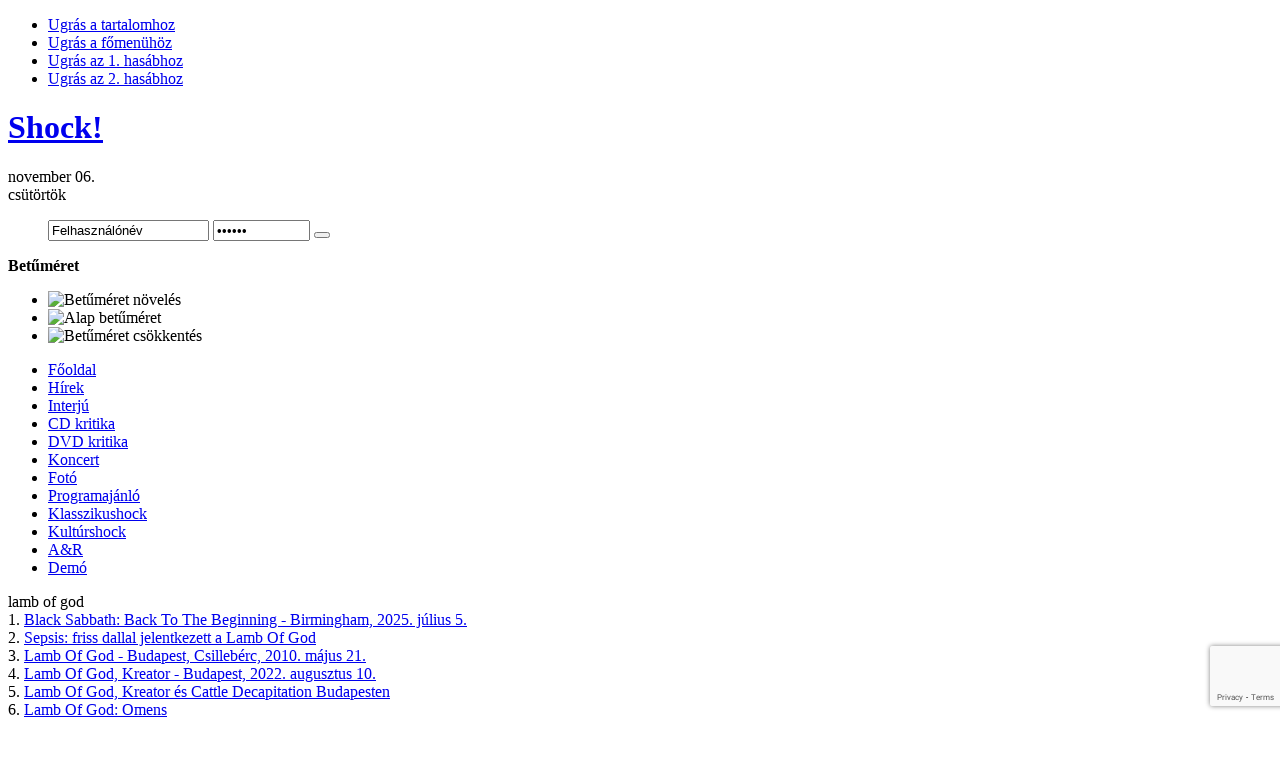

--- FILE ---
content_type: text/html; charset=utf-8
request_url: https://www.shockmagazin.hu/tag/lamb-of-god
body_size: 12162
content:

<!DOCTYPE html PUBLIC "-//W3C//DTD XHTML 1.0 Transitional//EN" "http://www.w3.org/TR/xhtml1/DTD/xhtml1-transitional.dtd">
<html xmlns:fb="http://ogp.me/ns/fb#">
<html xmlns="http://www.w3.org/1999/xhtml" xml:lang="hu-hu" lang="hu-hu">

<head>
<!-- Google tag (gtag.js) -->
<script async src="https://www.googletagmanager.com/gtag/js?id=UA-1493324-1"></script>
<script>
  window.dataLayer = window.dataLayer || [];
  function gtag(){dataLayer.push(arguments);}
  gtag('js', new Date());

  gtag('config', 'UA-1493324-1');
</script>
<!-- OpenGraph -->
<meta property="og:title" content="lamb of god | Shock! - Shock!" />
<meta property="og:type" content="article" />
<meta property="og:url" content="https://www.shockmagazin.hu/tag/lamb-of-god"/> 
<!--meta property="og:image" content="//www.shockmagazin.hu/templates/ja_teline_ii/images/weblogo.jpg" /-->
<meta property="og:site_name" content="Shockmagazin"/> 
<meta property="fb:admins" content="823810586,563673786,100000400891645" />
<!-- OpenGraph End -->
<!--
-->
<meta name="viewport" content="width=device-width, initial-scale=1">
  <base href="//www.shockmagazin.hu/" />
  <meta http-equiv="content-type" content="text/html; charset=utf-8" />
  <meta name="robots" content="index, follow" />
  <meta name="keywords" content="lamb of god" />
  <meta name="title" content="lamb of god | Shock! - Shock!" />
  <meta name="description" content="lamb of god" />
  <meta name="generator" content="" />
  <title>lamb of god | Shock! - Shock!</title>
  <link href="/templates/ja_teline_ii/favicon.ico" rel="shortcut icon" type="image/x-icon" />
  <link rel="stylesheet" href="/plugins/system/jceutilities/css/jceutilities.css?v=224" type="text/css" />
  <link rel="stylesheet" href="/plugins/system/jceutilities/themes/standard/css/style.css?version=224" type="text/css" />
  <link rel="stylesheet" href="https://www.shockmagazin.hu/components/com_tag/css/tagcloud.css" type="text/css" />
  <link rel="stylesheet" href="/modules/mod_jacatslwi/ja_catslwi/ja.catslwi.css" type="text/css" />
  <link rel="stylesheet" href="https://www.shockmagazin.hu/modules/mod_pixsearch/css/pixsearch_default.css" type="text/css" />
  <link rel="stylesheet" href="https://www.shockmagazin.hu/modules/mod_yoo_login/mod_yoo_login.css.php" type="text/css" />
  <style type="text/css">
    <!--
ul.jclist { padding: 0; list-style-image: none; list-style-type: none; }
ul.jclist li {background-image: none; list-style: none; list-style-image: none; margin-left: 5px !important; margin-left: 0; display: block; overflow: hidden; }
ul.jclist span img {width: auto; height: auto; float: none;}
#ps_results{margin-left:0px;}
    -->
  </style>
  <script type="text/javascript" src="/media/system/js/mootools.js"></script>
  <script type="text/javascript" src="/plugins/system/jceutilities/js/jceutilities.js?v=224"></script>
  <script type="text/javascript" src="https://www.shockmagazin.hu/plugins/system/mediaobject/js/mediaobject-150.js"></script>
  <script type="text/javascript" src="https://www.shockmagazin.hu/media/system/js/mootools.js"></script>
  <script type="text/javascript" src="https://www.shockmagazin.hu/modules/mod_pixsearch/js/pixsearch.js"></script>
  <script type="text/javascript">
	window.addEvent('domready', function(){window.jcepopup=new JCEUtilities({popup:{legacy:0,resize:1,icons:1,overlay:1,overlayopacity:0.8,overlaycolor:"#000000",fadespeed:500,scalespeed:500,hideobjects:1,scrollpopup:1},tooltip:{className:"tooltip",opacity:1,speed:150,position:"br",offsets:{x: 16, y: 16}},imgpath:"plugins/system/jceutilities/img",theme:"standard",themecustom:"",themepath:"plugins/system/jceutilities/themes"});});	MediaObject.init({'flash':"9,0,124,0",'windowmedia':"5,1,52,701",'quicktime':"6,0,2,0",'realmedia':"7,0,0,0",'shockwave':"8,5,1,0"});window.addEvent("domready", function() {setSpecifiedLanguage("Eredmény","Bezár","Keresés...","Bővebben...","Nincs találat","Bővített keresés","https://www.shockmagazin.hu/index.php?option=com_search&amp;view=search","https://www.shockmagazin.hu/","5","newest","any","",1,"Minden találat megtekintése",0,1,1);});
  </script>


<meta http-equiv="X-UA-Compatible" content="IE=EmulateIE7; IE=EmulateIE9">
<link rel="stylesheet" href="/templates/system/css/system.css" type="text/css" />
<link rel="stylesheet" href="/templates/system/css/general.css" type="text/css" />
<link rel="stylesheet" href="/templates/ja_teline_ii/css/editor.css" type="text/css" />

<link rel="stylesheet" href="/templates/ja_teline_ii/highslide/highslide.css" type="text/css" />
<link rel="stylesheet" href="/templates/ja_teline_ii/css/template.css" type="text/css" />
<link rel="stylesheet" href="/templates/ja_teline_ii/css/typo.css" type="text/css" />
<link rel="stylesheet" href="/templates/ja_teline_ii/css/ja.news.css" type="text/css" />
<link href="/templates/ja_teline_ii/mootabs/mootabs1.2.css" rel="stylesheet" type="text/css" />
<script language="javascript" type="text/javascript" src="/templates/ja_teline_ii/js/ja.script.js"></script>

<script type="text/javascript">
//<![CDATA[
	if(!window.swfobject){	
		document.writeln ('<script type="text\/javascript" src="/templates/ja_teline_ii/highslide/swfobject.js"><\/script>');
	}
//]]>
</script>
<script language="javascript" type="text/javascript" src="/templates/ja_teline_ii/highslide/highslide-full.packed.js"></script>

<!-- Menu head -->
			<link href="https://www.shockmagazin.hu/templates/ja_teline_ii/ja_menus/ja_moomenu/ja.moomenu.css" rel="stylesheet" type="text/css" />
			<script src="https://www.shockmagazin.hu/templates/ja_teline_ii/ja_menus/ja_moomenu/ja.moomenu.js" language="javascript" type="text/javascript" ></script>
			
<link href="/templates/ja_teline_ii/css/colors/theme.css" rel="stylesheet" type="text/css" />

<!--[if gt IE 9]> <= I think that should be IE 8
 <link href="https://www.shockmagazin.hu/templates/ja_teline_ii/css/ie9.css" rel="stylesheet" type="text/css" />
 <![endif]-->

<!--[if lte IE 6]>
<style type="text/css">
.clearfix {height: 1%;}
img {border: none;}
</style>
<![endif]-->

<!--[if gte IE 7.0]>
<style type="text/css">
.clearfix {display: inline-block;}
</style>
<![endif]-->


<!--[if gt IE 7]>
<link href="https://www.shockmagazin.hu/templates/ja_teline_ii/css/ie8.css" rel="stylesheet" type="text/css" />
<![endif]-->

<script type="text/javascript">    
   	hs.graphicsDir = 'https://www.shockmagazin.hu/templates/ja_teline_ii/highslide/graphics/';
   	hs.showCredits = false; // you can set this to false if you want
	hs.creditsText = 'Powered by JA Highslide';
	hs.creditsHref = 'http://joomlart.com/';
	hs.creditsTitle ='Go to the Highslide JA homepage';
	hs.loadingText = 'Betöltés...';
	hs.loadingTitle = 'Kattints, ha mégse';
	hs.focusTitle = 'Kattintásra előre helyez';
	hs.fullExpandTitle = 'Az aktuális méretre nagyítja';
	hs.previousText = 'Előző';
	hs.nextText = 'Következő';
	hs.moveText = 'Mozgatás';
	hs.closeText = 'Bezár';
	hs.closeTitle = 'Bezár (esc)';
	hs.resizeTitle = 'Átméretez';
	hs.playText = 'Lejátszás';
	hs.playTitle = 'Diavetítés indítása (space)';
	hs.pauseText = 'Szünet';
	hs.pauseTitle = 'Diavetítés pillanatállj (space)';
	hs.previousTitle = 'Előző; (balra)';
	hs.nextTitle = 'Következő (jobbra)';
	hs.moveTitle = 'Mozgatás';
	hs.fullExpandText = 'Teljes méret';
	hs.number= '%1-ból %2. kép';
	hs.restoreTitle = '';
	//hs.restoreTitle = 'Kattintásra bezár, kattintásra, és húzásra mozgat. A nyilakkal lehet előre/hátra lépkedni.';
</script>

<!-- STYLE FIX -->
<style>
#ps_search_str {width:250px}
</style>

<script async="" src="/shock_static/shock-mobile.js"></script>
<link href="/shock_static/shock-mobile.css" rel="stylesheet" type="text/css">
<script src='https://www.google.com/recaptcha/api.js?render=6LccTO4cAAAAAPCqW36wWzuBM13f1rGNAvi8YpJs'></script>
</head>
<body id="bd" class="wide fs3" >
<!-- INIT FACEBOOK -->
<script>
  window.fbAsyncInit = function() {
    FB.init({
      appId      : '480558408652826',
      xfbml      : true,
      version    : 'v10.0'
    });
    FB.Event.subscribe('edge.create', function(targetUrl) {
      ga('send', 'social', 'facebook', 'like', targetUrl);
    });
    FB.Event.subscribe('edge.remove', function(targetUrl) {
      ga('send', 'social', 'facebook', 'unlike', targetUrl);
    });
    FB.AppEvents.logPageView();
  };

//  (function(d, s, id){
//     var js, fjs = d.getElementsByTagName(s)[0];
//     if (d.getElementById(id)) {return;}
//     js = d.createElement(s); js.id = id;
//     js.src = "https://connect.facebook.net/hu_HU/sdk.js";
//     fjs.parentNode.insertBefore(js, fjs);
//   }(document, 'script', 'facebook-jssdk'));
</script>
<script async defer crossorigin="anonymous" src="https://connect.facebook.net/hu_HU/sdk.js"></script>
<!-- END FACEBOOK -->

<a name="Top" id="Top"></a>
<ul class="accessibility">
	<li><a href="/tag/lamb-of-god#ja-content" title="Ugrás a tartalomhoz">Ugrás a tartalomhoz</a></li>
	<li><a href="/tag/lamb-of-god#ja-mainnav" title="Ugrás a főmenühöz">Ugrás a főmenühöz</a></li>
	<li><a href="/tag/lamb-of-god#ja-col1" title="Ugrás az 1. hasábhoz">Ugrás az 1. hasábhoz</a></li>
	<li><a href="/tag/lamb-of-god#ja-col2" title="Ugrás az 2. hasábhoz">Ugrás az 2. hasábhoz</a></li>
</ul>

<div id="ja-wrapper">
	

<!-- BEGIN: HEADER -->
<div id="ja-headerwrap">
	<div id="ja-header" class="clearfix">

			<h1 class="logo">
			<a href="https://www.shockmagazin.hu/" title="Shock!"><span>Shock!</span></a>
		</h1>
	
	<div id="ja-headtools" class="ja-headtool">
	<div class="ja-innerpad clearfix">

		<div class="ja-day">
	   <div>november 06.</div><span>csütörtök</span> 
		</div>

		<ul>
			
<span class="quick" style="display: block;">
	<span class="yoo-login">
	
				
				
		<span class="login">
		
			<form action="https://www.shockmagazin.hu/" method="post" name="login">
						
			<span class="username">
			
				<input type="text" name="username" size="18" alt="Felhasználónév" value="Felhasználónév" onblur="if(this.value=='') this.value='Felhasználónév';" onfocus="if(this.value=='Felhasználónév') this.value='';" />
				
			</span>
			
			<span class="password">
			
				<input type="password" name="passwd" size="10" alt="Jelszó" value="Jelszó" onblur="if(this.value=='') this.value='Jelszó';" onfocus="if(this.value=='Jelszó') this.value='';" />
				
			</span>

			<input type="hidden" name="remember" value="yes" />
			
			<span class="login-button-icon">
				<button value="" name="Submit" type="submit" title="Login"></button>
			</span>
			
						
						
						<span class="registration">
				<a href="/your-details/create-an-account" title="Create an account"></a>
			</span>
						
						
			<input type="hidden" name="option" value="com_user" />
			<input type="hidden" name="task" value="login" />
			<input type="hidden" name="return" value="aHR0cHM6Ly93d3cuc2hvY2ttYWdhemluLmh1L3RhZy9sYW1iLW9mLWdvZA==" />
			<input type="hidden" name="e49938bff6628c13f743579c3b59f0b1" value="1" />
		</form>
		</span>
		
				
	</span>
</span>		
			<!--module search-->			
					</ul>

	  	  <div id="ja-usertools">
	  	<strong>Betűméret</strong>		<ul class="ja-usertools-font">
		<li><img style="cursor: pointer;" title="Betűméret növelés" src="https://www.shockmagazin.hu/templates/ja_teline_ii/images/user-increase.gif" alt="Betűméret növelés" id="ja-tool-increase" onclick="switchFontSize('ja_teline_ii_ja_font','inc'); return false;" /></li>
		<li><img style="cursor: pointer;" title="Alap betűméret" src="https://www.shockmagazin.hu/templates/ja_teline_ii/images/user-reset.gif" alt="Alap betűméret" id="ja-tool-reset" onclick="switchFontSize('ja_teline_ii_ja_font',3); return false;" /></li>
		<li><img style="cursor: pointer;" title="Betűméret csökkentés" src="https://www.shockmagazin.hu/templates/ja_teline_ii/images/user-decrease.gif" alt="Betűméret csökkentés" id="ja-tool-decrease" onclick="switchFontSize('ja_teline_ii_ja_font','dec'); return false;" /></li>
		</ul>
		<script type="text/javascript">var CurrentFontSize=parseInt('3');</script>
		
			  </div>
	  		<div class="ja-cert-header">
			
	 	</div>
	</div>
	</div>

	</div>
</div>
<!-- END: HEADER -->

<!-- BEGIN: MAIN NAVIGATION -->
<div id="ja-mainnavwrap">
	<div id="ja-mainnav" class="clearfix">
		<ul id="ja-cssmenu" class="clearfix">
<li ><a href="https://www.shockmagazin.hu/" class="menu-item0 first-item" id="menu248" title="Főoldal"><span class="menu-title">Főoldal</span></a></li> 
<li ><a href="/hirek/blog" class="menu-item1" id="menu202" title="Hírek"><span class="menu-title">Hírek</span></a></li> 
<li ><a href="/interju/blog" class="menu-item2" id="menu181" title="Interjú"><span class="menu-title">Interjú</span></a></li> 
<li ><a href="/cd-kritika/blog" class="menu-item3" id="menu176" title="CD kritika"><span class="menu-title">CD kritika</span></a></li> 
<li ><a href="/dvd-kritika/blog" class="menu-item4" id="menu166" title="DVD kritika"><span class="menu-title">DVD kritika</span></a></li> 
<li ><a href="/koncert/blog" class="menu-item5" id="menu171" title="Koncert"><span class="menu-title">Koncert</span></a></li> 
<li ><a href="/foto/blog" class="menu-item6" id="menu159" title="Fotó"><span class="menu-title">Fotó</span></a></li> 
<li ><a href="/programajanlo/blog" class="menu-item7" id="menu197" title="Programajánló"><span class="menu-title">Programajánló</span></a></li> 
<li ><a href="/klasszikushock/blog" class="menu-item8" id="menu192" title="Klasszikushock"><span class="menu-title">Klasszikushock</span></a></li> 
<li ><a href="/kulturshock/blog" class="menu-item9" id="menu150" title="Kultúrshock"><span class="menu-title">Kultúrshock</span></a></li> 
<li ><a href="/a-r/blog" class="menu-item10" id="menu299" title="A&R"><span class="menu-title">A&R</span></a></li> 
<li ><a href="/demo/blog" class="menu-item11 last-item" id="menu269" title="Demó"><span class="menu-title">Demó</span></a></li> 
</ul>
	</div>
</div>
<script>
  (function () {
    var item = document.getElementById("menu248");
    item.href="/";
  })();
</script>
<!-- END: MAIN NAVIGATION -->

<div id="ja-containerwrap" class="clearfix">

<div id="ja-container">
<div id="ja-container-inner" class="clearfix">

	<!-- BEGIN: CONTENT -->
	<div id="ja-content">
		<div class="ja-innerpad clearfix">

			

						<div id="ja-pathway">
				
			</div>
			
			<div id="ja-current-content">
				<div id="abc">
					
				</div>

        				<div class="componentheading">lamb of god</div>

<table class="contentpaneopen" border="0" cellpadding="0"
	cellspacing="0" width="100%">
	<tr><td></td></tr>	<tr class="sectiontableentry1">
		<td>
		<div><span class="small">1. </span> <a
			href="/koncert/black-sabbath-back-to-the-beginning-birmingham-2025-julius-5">
			Black Sabbath: Back To The Beginning - Birmingham, 2025. július 5. </a></div>
		</td>
	</tr>
		<tr class="sectiontableentry2">
		<td>
		<div><span class="small">2. </span> <a
			href="/hirek/sepsis-friss-dallal-jelentkezett-a-lamb-of-god">
			Sepsis: friss dallal jelentkezett a Lamb Of God </a></div>
		</td>
	</tr>
		<tr class="sectiontableentry1">
		<td>
		<div><span class="small">3. </span> <a
			href="/foto/lamb-of-god-budapest-csilleberc-2010-majus-21">
			Lamb Of God - Budapest, Csillebérc, 2010. május 21. </a></div>
		</td>
	</tr>
		<tr class="sectiontableentry2">
		<td>
		<div><span class="small">4. </span> <a
			href="/koncert/lamb-of-god-kreator-budapest-2022-augusztus-10">
			Lamb Of God, Kreator - Budapest, 2022. augusztus 10. </a></div>
		</td>
	</tr>
		<tr class="sectiontableentry1">
		<td>
		<div><span class="small">5. </span> <a
			href="/programajanlo/lamb-of-god-kreator-es-cattle-decapitation-budapesten">
			Lamb Of God, Kreator és Cattle Decapitation Budapesten </a></div>
		</td>
	</tr>
		<tr class="sectiontableentry2">
		<td>
		<div><span class="small">6. </span> <a
			href="/cd-kritika/lamb-of-god-omens">
			Lamb Of God: Omens </a></div>
		</td>
	</tr>
		<tr class="sectiontableentry1">
		<td>
		<div><span class="small">7. </span> <a
			href="/koncert/slayer-lamb-of-god-anthrax-obituary-berlin-2018-december-2">
			Slayer, Lamb Of God, Anthrax, Obituary - Berlin, 2018. december 2. </a></div>
		</td>
	</tr>
		<tr class="sectiontableentry2">
		<td>
		<div><span class="small">8. </span> <a
			href="/interju/lamb-of-god-a-siker-egyaltalan-nem-faj">
			Lamb Of God: „A siker egyáltalán nem fáj” </a></div>
		</td>
	</tr>
		<tr class="sectiontableentry1">
		<td>
		<div><span class="small">9. </span> <a
			href="/programajanlo/virtualfesztet-tart-a-megadeth-a-lamb-of-god-a-trivium-es-az-in-flames">
			Virtuálfesztet tart a Megadeth, a Lamb Of God, a Trivium és az In Flames </a></div>
		</td>
	</tr>
		<tr class="sectiontableentry2">
		<td>
		<div><span class="small">10. </span> <a
			href="/hirek/back-to-the-beginning-tobb-mint-5-millio-nezo-peldatlan-jotekonysagi-bevetel">
			Back To The Beginning: több mint 5 millió néző, példátlan jótékonysági bevétel </a></div>
		</td>
	</tr>
		<tr>
		<td>
		<div class="pagination"><ul class="pagination"><li>&laquo;</li><li>&nbsp;<span>Első</span>&nbsp;</li><li>&nbsp;<span>Előző</span>&nbsp;</li><li>&nbsp;<span>1</span>&nbsp;</li><li>&nbsp;<strong><a href="/tag/lamb-of-god/oldal-10" title="2">2</a></strong>&nbsp;</li><li>&nbsp;<strong><a href="/tag/lamb-of-god/oldal-20" title="3">3</a></strong>&nbsp;</li><li>&nbsp;<strong><a href="/tag/lamb-of-god/oldal-30" title="4">4</a></strong>&nbsp;</li><li>&nbsp;<strong><a href="/tag/lamb-of-god/oldal-40" title="5">5</a></strong>&nbsp;</li><li>&nbsp;<strong><a href="/tag/lamb-of-god/oldal-50" title="6">6</a></strong>&nbsp;</li><li>&nbsp;<strong><a href="/tag/lamb-of-god/oldal-60" title="7">7</a></strong>&nbsp;</li><li>&nbsp;<strong><a href="/tag/lamb-of-god/oldal-70" title="8">8</a></strong>&nbsp;</li><li>&nbsp;<strong><a href="/tag/lamb-of-god/oldal-80" title="9">9</a></strong>&nbsp;</li><li>&nbsp;<strong><a href="/tag/lamb-of-god/oldal-90" title="10">10</a></strong>&nbsp;</li><li>&nbsp;<strong><a href="/tag/lamb-of-god/oldal-10" title="Következő">Következő</a></strong>&nbsp;</li><li>&nbsp;<strong><a href="/tag/lamb-of-god/oldal-140" title="Utolsó">Utolsó</a></strong>&nbsp;</li><li>&raquo;</li></ul></div>
		</td>
	</tr>
		<tr>
		<td>
		<div class="joomlatags">Powered by <a href="http://www.joomlatags.org"
			title="Tags for Joomla">Tags for Joomla</a></div>
		</td>
	</tr>
</table>

	
<div><a href="http://www.artio.net/joomla-extensions/joomsef" style="font-size: 8px; visibility: visible; display: inline;" title="JoomSEF: Joomla SEO component for SEF URLs">Joomla SEO powered by JoomSEF</a></div>
				
        <!-- BEGIN: JAZIN -->
                <!-- END: JAZIN -->
        
      </div>

		
	</div>
	</div>
	<!-- END: CONTENT -->

		<!-- BEGIN: COLUMNS -->
	<div id="ja-colwrap">

				<!-- BEGIN: MASSCOL -->
		<div id="ja-colmass" class="clearfix">
			<div class="ja-innerpad">

						<div class="moduletable">
					<div class="advs bannergroup">


</div>
		</div>
			<div class="moduletable">
					<h3>Kereső</h3>
					
<form name="pp_search" id="pp_search" action="https://www.shockmagazin.hu/" method="get">
<div class="pixsearch">
	<div class="ps_pretext"></div>
	<div id="ps_icon_background">
		<div id="ps_icon"></div>
    </div>
	<input id="ps_search_str" name="searchword" type="text" value="Keresés..." autocomplete="off" />
	<input type="hidden" name="searchphrase" value="any"/>
	<input type="hidden" name="limit" value="" />
	<input type="hidden" name="ordering" value="newest" />
	<input type="hidden" name="view" value="search" />
	<input type="hidden" name="Itemid" value="0" />
	<input type="hidden" name="option" value="com_search" />
	<div class="ps_posttext"></div>
	<div id="ps_results"></div>
</div>
<div id="pixsearch_tmpdiv" style="visibility:hidden;display:none;"></div>
</form>		</div>
			<div class="moduletable">
					<div class="advs bannergroup">


</div>
		</div>
	

								<script language="javascript" type="text/javascript" src="https://www.shockmagazin.hu/templates/ja_teline_ii/mootabs/mootabs1.2.js"></script>
				<script type="text/javascript">
					window.addEvent('load', initmootabs);
					function initmootabs() {
						myTabs1 = new jamootabs('ja-tabs', {
							
	width: 			'auto', 
	height: 		'auto', 
	padding:     15,
	duration:		1000,
	changeTransition: Fx.Transitions.Expo.easeOut,
	animType:		'animMove'
						});
					}
				</script>
				<div id="ja-tabswrap">
					<div id="ja-tabs" class="clearfix">
		  				<div class="ja-tab-panels">
										<div class="moduletable">
					<h3>Friss</h3>
					<ul class="latestnews">
	<li class="latestnews">
		<a href="/hirek/cult-of-the-used-meg-egy-uj-dal-a-death-angeltol" class="latestnews">
			Cult Of The Used: még egy új dal a Death Angeltől</a>
	</li>
	<li class="latestnews">
		<a href="/programajanlo/perturbator-a-durerben" class="latestnews">
			Perturbator a Dürerben</a>
	</li>
	<li class="latestnews">
		<a href="/hirek/evek-ota-unalmas-volt-a-rock-mert-nem-engedtek-hogy-uj-formaban-induljon-viragzasnak" class="latestnews">
			„Évek óta unalmas volt a rock, mert nem engedték, hogy új formában induljon virágzásnak”</a>
	</li>
	<li class="latestnews">
		<a href="/hirek/meg-mindig-sokan-nem-ismernek-bennunket-akik-fogekonyak-lennenek-a-zenenkre" class="latestnews">
			„Még mindig sokan nem ismernek bennünket, akik fogékonyak lennének a zenénkre”</a>
	</li>
	<li class="latestnews">
		<a href="/hirek/olyan-orokervenyu-lemeznyitot-akartunk-irni-mint-az-aces-high-a-painkiller-a-welcome-to-the-jungle-es-a-hells-bells" class="latestnews">
			„Olyan örökérvényű lemeznyitót akartunk írni, mint az Aces High, a Painkiller, a Welcome To The Jungle és a Hells Bells”</a>
	</li>
	<li class="latestnews">
		<a href="/hirek/the-spirit-alive-uj-dal-az-urne-setting-fire-to-the-sky-albumarol" class="latestnews">
			The Spirit, Alive: új dal az Urne Setting Fire To The Sky albumáról</a>
	</li>
	<li class="latestnews">
		<a href="/hirek/ez-a-lemez-nem-pusztan-zene-hanem-kapu-is-egyben" class="latestnews">
			„Ez a lemez nem pusztán zene, hanem kapu is egyben”</a>
	</li>
	<li class="latestnews">
		<a href="/hirek/between-two-fires-uj-dal-jim-peteriktol-az-reo-speedwagon-frontemberevel" class="latestnews">
			Between Two Fires: új dal Jim Peteriktől az REO Speedwagon frontemberével</a>
	</li>
	<li class="latestnews">
		<a href="/koncert/the-69-eyes-d-a-d-budapest-2025-oktober-29" class="latestnews">
			The 69 Eyes, D-A-D - Budapest, 2025. október 29.</a>
	</li>
	<li class="latestnews">
		<a href="/programajanlo/hangos-es-latvanyos-rock-n-roll-show-val-erkezik-a-beasto-blanco-az-analogba" class="latestnews">
			Hangos és látványos rock’n’roll show-val érkezik a Beasto Blanco az Analogba</a>
	</li>
	<li class="latestnews">
		<a href="/hirek/sotet-gyors-veszelyes-liturgy-of-death-cimmel-jon-az-uj-mayhem" class="latestnews">
			Sötét, gyors, veszélyes: Liturgy Of Death címmel jön az új Mayhem</a>
	</li>
	<li class="latestnews">
		<a href="/hirek/mercenary-bemutatta-a-reliance-lemez-masodik-elozetes-dalat-a-soen" class="latestnews">
			Mercenary: bemutatta a Reliance lemez második előzetes dalát a Soen</a>
	</li>
	<li class="latestnews">
		<a href="/hirek/egyszeruen-csodalatos-a-dal-sotetsege" class="latestnews">
			„Egyszerűen csodálatos a dal sötétsége!”</a>
	</li>
	<li class="latestnews">
		<a href="/hirek/ha-kijovunk-nullara-tobb-dalt-is-csinalunk" class="latestnews">
			„Ha kijövünk nullára, több dalt is csinálunk”</a>
	</li>
	<li class="latestnews">
		<a href="/hirek/monochrome-szlavos-eszaki-hatasokkal-erkezik-a-her-elso-albuma" class="latestnews">
			Monochrome: szlávos-északi hatásokkal érkezik a Hér első albuma</a>
	</li>
	<li class="latestnews">
		<a href="/cd-kritika/sabaton-legends" class="latestnews">
			Sabaton: Legends</a>
	</li>
	<li class="latestnews">
		<a href="/hirek/anthrax-meghallgatasarol-beszelt-mark-osegueda-jol-dontottek-hogy-johnnal-mentek-tovabb" class="latestnews">
			Anthrax-meghallgatásáról beszélt Mark Osegueda: „Jól döntöttek, hogy Johnnal mentek tovább”</a>
	</li>
	<li class="latestnews">
		<a href="/hirek/savatage-jovo-nyaron-ismet-europaban" class="latestnews">
			Savatage: jövő nyáron ismét Európában</a>
	</li>
	<li class="latestnews">
		<a href="/hirek/rasputin-igy-enekel-boney-m-et-a-my-dying-bride-volt-frontembere" class="latestnews">
			Rasputin: így énekel Boney M.-et a My Dying Bride volt frontembere</a>
	</li>
	<li class="latestnews">
		<a href="/hirek/csillagokon-at-metalcore-ballada-a-lovecrose-tol" class="latestnews">
			Csillagokon át: metalcore-ballada a Lovecrose-tól</a>
	</li>
	<li class="latestnews">
		<a href="/hirek/insitoris-zeugnis-der-verachtung-uj-dal-a-mystic-circle-hexenbrand-1486-albumarol" class="latestnews">
			Insitoris / Zeugnis Der Verachtung: új dal a Mystic Circle Hexenbrand 1486 albumáról</a>
	</li>
</ul>		</div>
			<div class="moduletable">
					<h3>Népszerű</h3>
					<ul class="mostread">
	<li class="mostread">
		<a href="/interju/tankcsapda-nagy-fero-oriasi-az-acsarkodas-a-szethuzas-az-irigykedes-a-mufajon-belul" class="mostread">
			Tankcsapda &amp; Nagy Feró: „Óriási az acsarkodás, a széthúzás, az irigykedés a műfajon belül”</a>
	</li>
	<li class="mostread">
		<a href="/klasszikushock/metallica-metallica" class="mostread">
			Metallica: Metallica</a>
	</li>
	<li class="mostread">
		<a href="/hirek/49-eves-koraban-elhunyt-jeff-hanneman" class="mostread">
			49 éves korában elhunyt Jeff Hanneman</a>
	</li>
	<li class="mostread">
		<a href="/hirek/motorbalesetben-elhunyt-mitch-lucker-a-suicide-silence-enekese" class="mostread">
			Motorbalesetben elhunyt Mitch Lucker, a Suicide Silence énekese</a>
	</li>
	<li class="mostread">
		<a href="/cd-kritika/lou-reed-metallica-lulu" class="mostread">
			Lou Reed &amp; Metallica: Lulu</a>
	</li>
	<li class="mostread">
		<a href="/cd-kritika/morbid-angel-illud-divinum-insanus" class="mostread">
			Morbid Angel: Illud Divinum Insanus</a>
	</li>
	<li class="mostread">
		<a href="/koncert/depeche-mode-budapest-2013-majus-21" class="mostread">
			Depeche Mode - Budapest, 2013. május 21.</a>
	</li>
	<li class="mostread">
		<a href="/kulturshock/shock-top-20-2001-2010-az-elozo-evtized-legjobb-lemezei" class="mostread">
			Shock! Top 20 2001-2010 - Az előző évtized legjobb lemezei</a>
	</li>
	<li class="mostread">
		<a href="/cd-kritika/machine-head-unto-the-locust" class="mostread">
			Machine Head: Unto The Locust</a>
	</li>
	<li class="mostread">
		<a href="/interju/lovreck-zenei-fronton-magyarorszagon-husz-eve-nem-tortent-semmi" class="mostread">
			Lovreck: „Zenei fronton Magyarországon húsz éve nem történt semmi”</a>
	</li>
	<li class="mostread">
		<a href="/hirek/magyarorszagon-is-kaphato-az-iron-maiden-sore" class="mostread">
			Magyarországon is kapható az Iron Maiden söre</a>
	</li>
	<li class="mostread">
		<a href="/interju/black-label-society-fel-sem-merul-benned-hogy-ellopd-a-boltbol-a-sort" class="mostread">
			Black Label Society: „Fel sem merül benned, hogy ellopd a boltból a sört”</a>
	</li>
	<li class="mostread">
		<a href="/kulturshock/shock-top-20-2010" class="mostread">
			Shock! Top 20 - 2010</a>
	</li>
	<li class="mostread">
		<a href="/interju/slipknot-corey-maszk-nelkul" class="mostread">
			Slipknot: Corey maszk nélkül</a>
	</li>
	<li class="mostread">
		<a href="/cd-kritika/leander-szividomar" class="mostread">
			Leander: Szívidomár</a>
	</li>
	<li class="mostread">
		<a href="/cd-kritika/nightwish-imaginaerum" class="mostread">
			Nightwish: Imaginaerum</a>
	</li>
	<li class="mostread">
		<a href="/kulturshock/jo-ha-tizevente-akad-ehhez-foghato-lemez" class="mostread">
			„Jó, ha tízévente akad ehhez fogható lemez”</a>
	</li>
	<li class="mostread">
		<a href="/hirek/black-metal-alapkepzesben-reszesulnek-a-norveg-diplomatak" class="mostread">
			Black metal alapképzésben részesülnek a norvég diplomaták</a>
	</li>
	<li class="mostread">
		<a href="/hirek/meghalt-zavarko-laszlo" class="mostread">
			Meghalt Zavarkó László</a>
	</li>
	<li class="mostread">
		<a href="/cd-kritika/red-hot-chili-peppers-i-m-with-you" class="mostread">
			Red Hot Chili Peppers: I'm With You</a>
	</li>
	<li class="mostread">
		<a href="/koncert/metallica-kvelertak-budapest-2018-aprilis-5" class="mostread">
			Metallica, Kvelertak - Budapest, 2018. április 5.</a>
	</li>
	<li class="mostread">
		<a href="/cd-kritika/tankcsapda-rockmafia-debrecen" class="mostread">
			Tankcsapda: Rockmafia Debrecen</a>
	</li>
	<li class="mostread">
		<a href="/interju/epica-a-lany-a-szomszedbol" class="mostread">
			Epica: a lány a szomszédból</a>
	</li>
</ul>		</div>
			<div class="moduletable">
					<h3>Hozzászólások</h3>
					<ul class="jclist">
<li><a class="jcl_objtitle" href="/cd-kritika/sabaton-legends#comment-134912" title="Sabaton: Legends">Sabaton: Legends</a><br /><span class="jcl_comment"> Természetesen lesz.</span></li>
<li><a class="jcl_objtitle" href="/cd-kritika/sabaton-legends#comment-134911" title="Sabaton: Legends">Sabaton: Legends</a><br /><span class="jcl_comment">Remélem a Biohazard kritika sem marad el...</span></li>
<li><a class="jcl_objtitle" href="/hirek/sotet-gyors-veszelyes-liturgy-of-death-cimmel-jon-az-uj-mayhem#comment-134910" title="Sötét, gyors, veszélyes: Liturgy Of Death címmel j...">Sötét, gyors, veszélyes: Liturgy Of Death címmel j...</a><br /><span class="jcl_comment"> atyaég, na ettől a mentalitástól ráz a ...</span></li>
<li><a class="jcl_objtitle" href="/hirek/cult-of-the-used-meg-egy-uj-dal-a-death-angeltol#comment-134909" title="Cult Of The Used: még egy új dal a Death Angeltől">Cult Of The Used: még egy új dal a Death Angeltől</a><br /><span class="jcl_comment">Na ilyesmi dalok jók lesznek a lemezre. ...</span></li>
<li><a class="jcl_objtitle" href="/hirek/olyan-orokervenyu-lemeznyitot-akartunk-irni-mint-az-aces-high-a-painkiller-a-welcome-to-the-jungle-es-a-hells-bells#comment-134908" title="„Olyan örökérvényű lemeznyitót akartunk írni, mint...">„Olyan örökérvényű lemeznyitót akartunk írni, mint...</a><br /><span class="jcl_comment">Nem sikerült! :-D Jó dal amúgy, de az il...</span></li>
<li><a class="jcl_objtitle" href="/hirek/sotet-gyors-veszelyes-liturgy-of-death-cimmel-jon-az-uj-mayhem#comment-134907" title="Sötét, gyors, veszélyes: Liturgy Of Death címmel j...">Sötét, gyors, veszélyes: Liturgy Of Death címmel j...</a><br /><span class="jcl_comment"> Ilyen életmű mellett azért bőven elnézh...</span></li>
<li><a class="jcl_objtitle" href="/hirek/sotet-gyors-veszelyes-liturgy-of-death-cimmel-jon-az-uj-mayhem#comment-134906" title="Sötét, gyors, veszélyes: Liturgy Of Death címmel j...">Sötét, gyors, veszélyes: Liturgy Of Death címmel j...</a><br /><span class="jcl_comment"> Az őszintébb lenne, ha átmennének Lorna...</span></li>
<li><a class="jcl_objtitle" href="/hirek/evek-ota-unalmas-volt-a-rock-mert-nem-engedtek-hogy-uj-formaban-induljon-viragzasnak#comment-134905" title="„Évek óta unalmas volt a rock, mert nem engedték, ...">„Évek óta unalmas volt a rock, mert nem engedték, ...</a><br /><span class="jcl_comment">,,Évek óta unalmas volt a rock, mert nem...</span></li>
<li><a class="jcl_objtitle" href="/hirek/sotet-gyors-veszelyes-liturgy-of-death-cimmel-jon-az-uj-mayhem#comment-134904" title="Sötét, gyors, veszélyes: Liturgy Of Death címmel j...">Sötét, gyors, veszélyes: Liturgy Of Death címmel j...</a><br /><span class="jcl_comment">Fura dolog ez a Mayhemmel. Régen nekem ő...</span></li>
<li><a class="jcl_objtitle" href="/hirek/savatage-jovo-nyaron-ismet-europaban#comment-134903" title="Savatage: jövő nyáron ismét Európában">Savatage: jövő nyáron ismét Európában</a><br /><span class="jcl_comment"> Ez lemaradt: Azt már augusztusban bejel...</span></li>
<li><a class="jcl_objtitle" href="/hirek/savatage-jovo-nyaron-ismet-europaban#comment-134902" title="Savatage: jövő nyáron ismét Európában">Savatage: jövő nyáron ismét Európában</a><br /><span class="jcl_comment">Tűkön ülve pörgök az újjáalakuláson hely...</span></li>
<li><a class="jcl_objtitle" href="/hirek/evek-ota-unalmas-volt-a-rock-mert-nem-engedtek-hogy-uj-formaban-induljon-viragzasnak#comment-134901" title="„Évek óta unalmas volt a rock, mert nem engedték, ...">„Évek óta unalmas volt a rock, mert nem engedték, ...</a><br /><span class="jcl_comment">És még nem is rossz...</span></li>
<li><a class="jcl_objtitle" href="/hirek/rasputin-igy-enekel-boney-m-et-a-my-dying-bride-volt-frontembere#comment-134900" title="Rasputin: így énekel Boney M.-et a My Dying Bride ...">Rasputin: így énekel Boney M.-et a My Dying Bride ...</a><br /><span class="jcl_comment">FélOFF: más is észre vette már a hasonló...</span></li>
</ul>
		</div>
	
						</div>
					</div>
				</div>
				<div class="fb-recommendations-bar" data-href="//www.shockmagazin.hu" data-read-time="20" data-action="recommend" data-site="shockmagazin.hu" data-num-recommendations="4" data-max-age="30"></div>
				

						<div class="moduletable">
					<div class="advs bannergroup">


</div>
		</div>
	

			</div>
		</div>
		<!-- END: MASSCOL -->
		
		<div id="ja-cols" class="clearfix">
						<div id="ja-col1">
				<div class="ja-innerpad">
							<div class="moduletable">
					<h3>Galériák</h3>
					
	<script type="text/javascript" src="https://www.shockmagazin.hu/modules/mod_jacatslwi/ja_catslwi/ja.catslwi.js"></script>
	<script type="text/javascript">
		jaSLWI.expandH = 120;
	</script>
<div onclick="location.href='/foto/the-winery-dogs-budapest-barba-negra-music-club-2016-februar-17'" class="ja-catslwi ja-catslwi-first" style=" cursor: pointer;">
	<div class="ja-catslwi-inner" style="height: 200px; background:url(https://www.shockmagazin.hu/images/resized/images/stories/2016/galeria/the_winery_dogs_2016_150_200_150_200.jpg) no-repeat;">
	<div class="ja-catslwi-container">
		<p>&nbsp;</p>
		<div class="ja-catslwi-text" style="height: 30px;">
		<div id="ja-catslwi-textbg1" class="ja-catslwi-content" style="height:120px; background-color:#4F4F4F;">
		<script type="text/javascript">
			textbg = document.getElementById("ja-catslwi-textbg1");
			textbg.style.opacity = 0.8;
			textbg.style.filter = 'alpha(opacity=80)';
		</script>
		</div>
		<div class="ja-catslwi-display" style="height:120px; color:#FFFFFF;"><h3>The Winery Dogs - Budapest, Barba Negra Music Club, 2016. február 17.</h3></div>
		</div>
	</div>
	</div>
</div>
<div onclick="location.href='/foto/cloudscape-budapest-a38-2014-marcius-13'" class="ja-catslwi ja-catslwi-center" style=" cursor: pointer;">
	<div class="ja-catslwi-inner" style="height: 200px; background:url(https://www.shockmagazin.hu/images/resized/images/stories/2014/galeria/cloudscape_2014_150_200_150_200.jpg) no-repeat;">
	<div class="ja-catslwi-container">
		<p>&nbsp;</p>
		<div class="ja-catslwi-text" style="height: 30px;">
		<div id="ja-catslwi-textbg2" class="ja-catslwi-content" style="height:120px; background-color:#4F4F4F;">
		<script type="text/javascript">
			textbg = document.getElementById("ja-catslwi-textbg2");
			textbg.style.opacity = 0.8;
			textbg.style.filter = 'alpha(opacity=80)';
		</script>
		</div>
		<div class="ja-catslwi-display" style="height:120px; color:#FFFFFF;"><h3>Cloudscape - Budapest, A38, 2014. március 13.</h3></div>
		</div>
	</div>
	</div>
</div>
<div onclick="location.href='/foto/queensryche-budapest-club-202-2013-oktober-23'" class="ja-catslwi ja-catslwi-center" style=" cursor: pointer;">
	<div class="ja-catslwi-inner" style="height: 200px; background:url(https://www.shockmagazin.hu/images/resized/images/stories/2013/galeria/queensryche_2013_150_200_150_200.jpg) no-repeat;">
	<div class="ja-catslwi-container">
		<p>&nbsp;</p>
		<div class="ja-catslwi-text" style="height: 30px;">
		<div id="ja-catslwi-textbg3" class="ja-catslwi-content" style="height:120px; background-color:#4F4F4F;">
		<script type="text/javascript">
			textbg = document.getElementById("ja-catslwi-textbg3");
			textbg.style.opacity = 0.8;
			textbg.style.filter = 'alpha(opacity=80)';
		</script>
		</div>
		<div class="ja-catslwi-display" style="height:120px; color:#FFFFFF;"><h3>Queensryche - Budapest, Club 202, 2013. október 23.</h3></div>
		</div>
	</div>
	</div>
</div>
<div onclick="location.href='/foto/perfect-symmetry-budapest-club-202-2013-oktober-23'" class="ja-catslwi ja-catslwi-center" style=" cursor: pointer;">
	<div class="ja-catslwi-inner" style="height: 200px; background:url(https://www.shockmagazin.hu/images/resized/images/stories/2013/galeria/perfect_symmetry_2013_150_200_150_200.jpg) no-repeat;">
	<div class="ja-catslwi-container">
		<p>&nbsp;</p>
		<div class="ja-catslwi-text" style="height: 30px;">
		<div id="ja-catslwi-textbg4" class="ja-catslwi-content" style="height:120px; background-color:#4F4F4F;">
		<script type="text/javascript">
			textbg = document.getElementById("ja-catslwi-textbg4");
			textbg.style.opacity = 0.8;
			textbg.style.filter = 'alpha(opacity=80)';
		</script>
		</div>
		<div class="ja-catslwi-display" style="height:120px; color:#FFFFFF;"><h3>Perfect Symmetry - Budapest, Club 202, 2013. október 23.</h3></div>
		</div>
	</div>
	</div>
</div>
<div onclick="location.href='/foto/slayer-tokaj-hegyalja-fesztival-2011-julius-15'" class="ja-catslwi ja-catslwi-center" style=" cursor: pointer;">
	<div class="ja-catslwi-inner" style="height: 200px; background:url(https://www.shockmagazin.hu/images/resized/images/stories/galeria/slayer2011_2_150_200.jpg) no-repeat;">
	<div class="ja-catslwi-container">
		<p>&nbsp;</p>
		<div class="ja-catslwi-text" style="height: 30px;">
		<div id="ja-catslwi-textbg5" class="ja-catslwi-content" style="height:120px; background-color:#4F4F4F;">
		<script type="text/javascript">
			textbg = document.getElementById("ja-catslwi-textbg5");
			textbg.style.opacity = 0.8;
			textbg.style.filter = 'alpha(opacity=80)';
		</script>
		</div>
		<div class="ja-catslwi-display" style="height:120px; color:#FFFFFF;"><h3>Slayer - Tokaj, Hegyalja Fesztivál, 2011. július 15.</h3></div>
		</div>
	</div>
	</div>
</div>
<div onclick="location.href='/foto/sodom-budapest-diesel-klub-2011-februar-13'" class="ja-catslwi ja-catslwi-center" style=" cursor: pointer;">
	<div class="ja-catslwi-inner" style="height: 200px; background:url(https://www.shockmagazin.hu/images/resized/images/stories/galeria/sodom2011_150_200.jpg) no-repeat;">
	<div class="ja-catslwi-container">
		<p>&nbsp;</p>
		<div class="ja-catslwi-text" style="height: 30px;">
		<div id="ja-catslwi-textbg6" class="ja-catslwi-content" style="height:120px; background-color:#4F4F4F;">
		<script type="text/javascript">
			textbg = document.getElementById("ja-catslwi-textbg6");
			textbg.style.opacity = 0.8;
			textbg.style.filter = 'alpha(opacity=80)';
		</script>
		</div>
		<div class="ja-catslwi-display" style="height:120px; color:#FFFFFF;"><h3>Sodom - Budapest, Diesel Klub, 2011. február 13.</h3></div>
		</div>
	</div>
	</div>
</div>		</div>
	
				</div>
			</div>
				
						<div id="ja-col2">
				<div class="ja-innerpad">
							<div class="moduletable">
					<h3>Legolvasottabb</h3>
					
<div class="tagCloud"> <a
	href="/tag/alternativ" rel="tag" class="tag2">
alternatív</a>  <a
	href="/tag/black-metal" rel="tag" class="tag2">
black metal</a>  <a
	href="/tag/batky-zoltan" rel="tag" class="tag1">
bátky zoltán</a>  <a
	href="/tag/death-metal" rel="tag" class="tag3">
death metal</a>  <a
	href="/tag/doom" rel="tag" class="tag3">
doom</a>  <a
	href="/tag/draveczki-ury-adam" rel="tag" class="tag7">
draveczki ury ádám</a>  <a
	href="/tag/extrem-metal" rel="tag" class="tag2">
extrém metal</a>  <a
	href="/tag/fesztival" rel="tag" class="tag1">
fesztivál</a>  <a
	href="/tag/groove-metal" rel="tag" class="tag2">
groove metal</a>  <a
	href="/tag/gotikus" rel="tag" class="tag1">
gótikus</a>  <a
	href="/tag/hair-metal" rel="tag" class="tag2">
hair metal</a>  <a
	href="/tag/hard-rock" rel="tag" class="tag6">
hard rock</a>  <a
	href="/tag/hardcore" rel="tag" class="tag2">
hardcore</a>  <a
	href="/tag/heavy-metal" rel="tag" class="tag5">
heavy metal</a>  <a
	href="/tag/kiss-gabor" rel="tag" class="tag4">
kiss gábor</a>  <a
	href="/tag/oravecz-zoltan" rel="tag" class="tag2">
oravecz zoltán</a>  <a
	href="/tag/pfleger-bea" rel="tag" class="tag2">
pfleger bea</a>  <a
	href="/tag/power-metal" rel="tag" class="tag2">
power metal</a>  <a
	href="/tag/power-speed" rel="tag" class="tag1">
power/speed</a>  <a
	href="/tag/progressziv" rel="tag" class="tag4">
progresszív</a>  <a
	href="/tag/palinkas-vince" rel="tag" class="tag2">
pálinkás vince</a>  <a
	href="/tag/sved" rel="tag" class="tag3">
svéd</a>  <a
	href="/tag/tauszik-viktor" rel="tag" class="tag2">
tauszik viktor</a>  <a
	href="/tag/thrash" rel="tag" class="tag3">
thrash</a>  <a
	href="/tag/valentin-szilvia" rel="tag" class="tag7">
valentin szilvia</a> </div>		</div>
			<div class="moduletable">
					<h3>Legfrissebb</h3>
					
<div class="tagCloud"> <a
	href="/tag/alex-rudinger" rel="tag" class="tag2">
alex rüdinger</a>  <a
	href="/tag/black-n-blue" rel="tag" class="tag3">
black n blue</a>  <a
	href="/tag/boney-m" rel="tag" class="tag2">
boney m</a>  <a
	href="/tag/britta-gortz" rel="tag" class="tag2">
britta görtz</a>  <a
	href="/tag/datcha-mandala" rel="tag" class="tag4">
datcha mandala</a>  <a
	href="/tag/ghul" rel="tag" class="tag3">
ghul</a>  <a
	href="/tag/grailknights" rel="tag" class="tag1">
grailknights</a>  <a
	href="/tag/her" rel="tag" class="tag3">
hér</a>  <a
	href="/tag/i-ya-toyah" rel="tag" class="tag4">
i ya toyah</a>  <a
	href="/tag/jaime-st-james" rel="tag" class="tag3">
jaime st james</a>  <a
	href="/tag/james-mcbain" rel="tag" class="tag1">
james mcbain</a>  <a
	href="/tag/johan-oudhuis" rel="tag" class="tag2">
johan oudhuis</a>  <a
	href="/tag/jonas-eriksson" rel="tag" class="tag2">
jonas eriksson</a>  <a
	href="/tag/kevin-cronin" rel="tag" class="tag5">
kevin cronin</a>  <a
	href="/tag/mikael-larsson" rel="tag" class="tag2">
mikael larsson</a>  <a
	href="/tag/militia-vox" rel="tag" class="tag1">
militia vox</a>  <a
	href="/tag/neil-gaiman" rel="tag" class="tag2">
neil gaiman</a>  <a
	href="/tag/paul-wandtke" rel="tag" class="tag2">
paul wandtke</a>  <a
	href="/tag/redshark" rel="tag" class="tag2">
redshark</a>  <a
	href="/tag/simple-plan" rel="tag" class="tag2">
simple plan</a>  <a
	href="/tag/stig-pedersen" rel="tag" class="tag6">
stig pedersen</a>  <a
	href="/tag/tailgunner" rel="tag" class="tag7">
tailgunner</a>  <a
	href="/tag/the-burned-over" rel="tag" class="tag2">
the burned over</a>  <a
	href="/tag/violator" rel="tag" class="tag1">
violator</a>  <a
	href="/tag/witcher" rel="tag" class="tag7">
witcher</a> </div>		</div>
	
				</div>
			</div>
					</div>

	</div><br />
	<!-- END: COLUMNS -->
	
</div></div></div>

<!-- BEGIN: FOOTER -->
<div id="ja-footerwrap" class="clearfix">
	<div id="ja-footer">
		<ul id="mainlevel-nav"><li><a href="/impresszum" class="mainlevel-nav" >Impresszum</a></li><li><a href="/partnereink" class="mainlevel-nav" >Partnereink</a></li><li><a href="/mediaajanlat" class="mainlevel-nav" >Médiaajánlat</a></li><li><a href="/faq" class="mainlevel-nav" >FAQ</a></li><li><a href="/adatkezelesi-elvek" class="mainlevel-nav" >Adatkezelési elvek</a></li><li><a href="/jogi-nyilatkozat" class="mainlevel-nav" >Jogi nyilatkozat</a></li><li><a href="/cookie-tajekoztato" class="mainlevel-nav" >Cookie tájékoztató</a></li><li><img src="/images/stories/facebook.png" border="0" alt="Facebook"/> <a href="https://www.facebook.com/pages/Shockmagazin/139584216072021" target="_blank" class="mainlevel-nav">Facebook</a></li><li><img src="/images/stories/twitter.png" border="0" alt="Twitter"/> <a href="https://twitter.com/shockmagazin" target="_blank" class="mainlevel-nav">Twitter</a></li></ul>
		<small>Copyright &#169; 2025 Shock!. Minden jog fenntartva.</small>
<!--<small>A <a href="http://www.joomla.org">Joomla!</a> a <a href="http://www.gnu.org/licenses/gpl-2.0.html">GNU/GPL licenc</a> alatt kiadott szabad szoftver.<br />Fordította a <a href="http://www.joomla.org.hu/">Magyar Joomla! Felhasználók Nemzetközi Egyesülete</a></small> -->

		<div class="ja-cert">
  		
 	  </div>
	</div>
</div>
<!-- END: FOOTER -->

</div>



<div id="cookie_popup" style="visibility:hidden"><div><p>Ezen az oldalon sütiket használunk.<br> A böngészéssel ezt elfogadod. <a href="/cookie-tajekoztato">További információk</a></p><p><button id="cookie_accept">megértettem</button></p></div></div>
<script type="text/javascript">
    var n = document.getElementById("cookie_popup");
    function cookie_consent() {
	var d = new Date();
	d.setFullYear(d.getFullYear() + 2);
	document.cookie = "cookie_consent=1;expires=" + d.toUTCString() + ";domain=shockmagazin.hu;path=/";
	if (n) {
	    n.style.visibility = "hidden";
	}
    }
    if (document.cookie && n) {
	var c = document.cookie.match(/(?:^|.*;\s*)cookie_consent\s*\=\s*1\s*(?:$|;.*$)/)
        if (!c) {
            n.style.visibility = "visible";
        }
        var b = document.getElementById("cookie_accept");
        if (b && b.addEventListener) {
           b.addEventListener("click", cookie_consent, false);
        } else if (b && b.attachEvent) {
           b.attachEvent('onclick', cookie_consent);
        }
    }
</script>

<script defer src="https://static.cloudflareinsights.com/beacon.min.js/vcd15cbe7772f49c399c6a5babf22c1241717689176015" integrity="sha512-ZpsOmlRQV6y907TI0dKBHq9Md29nnaEIPlkf84rnaERnq6zvWvPUqr2ft8M1aS28oN72PdrCzSjY4U6VaAw1EQ==" data-cf-beacon='{"version":"2024.11.0","token":"554aca6bb59d4729b996d9728d0c493f","r":1,"server_timing":{"name":{"cfCacheStatus":true,"cfEdge":true,"cfExtPri":true,"cfL4":true,"cfOrigin":true,"cfSpeedBrain":true},"location_startswith":null}}' crossorigin="anonymous"></script>
</body>
</html>


--- FILE ---
content_type: text/html; charset=utf-8
request_url: https://www.google.com/recaptcha/api2/anchor?ar=1&k=6LccTO4cAAAAAPCqW36wWzuBM13f1rGNAvi8YpJs&co=aHR0cHM6Ly93d3cuc2hvY2ttYWdhemluLmh1OjQ0Mw..&hl=en&v=naPR4A6FAh-yZLuCX253WaZq&size=invisible&anchor-ms=20000&execute-ms=15000&cb=7ru056v4fkr3
body_size: 45074
content:
<!DOCTYPE HTML><html dir="ltr" lang="en"><head><meta http-equiv="Content-Type" content="text/html; charset=UTF-8">
<meta http-equiv="X-UA-Compatible" content="IE=edge">
<title>reCAPTCHA</title>
<style type="text/css">
/* cyrillic-ext */
@font-face {
  font-family: 'Roboto';
  font-style: normal;
  font-weight: 400;
  src: url(//fonts.gstatic.com/s/roboto/v18/KFOmCnqEu92Fr1Mu72xKKTU1Kvnz.woff2) format('woff2');
  unicode-range: U+0460-052F, U+1C80-1C8A, U+20B4, U+2DE0-2DFF, U+A640-A69F, U+FE2E-FE2F;
}
/* cyrillic */
@font-face {
  font-family: 'Roboto';
  font-style: normal;
  font-weight: 400;
  src: url(//fonts.gstatic.com/s/roboto/v18/KFOmCnqEu92Fr1Mu5mxKKTU1Kvnz.woff2) format('woff2');
  unicode-range: U+0301, U+0400-045F, U+0490-0491, U+04B0-04B1, U+2116;
}
/* greek-ext */
@font-face {
  font-family: 'Roboto';
  font-style: normal;
  font-weight: 400;
  src: url(//fonts.gstatic.com/s/roboto/v18/KFOmCnqEu92Fr1Mu7mxKKTU1Kvnz.woff2) format('woff2');
  unicode-range: U+1F00-1FFF;
}
/* greek */
@font-face {
  font-family: 'Roboto';
  font-style: normal;
  font-weight: 400;
  src: url(//fonts.gstatic.com/s/roboto/v18/KFOmCnqEu92Fr1Mu4WxKKTU1Kvnz.woff2) format('woff2');
  unicode-range: U+0370-0377, U+037A-037F, U+0384-038A, U+038C, U+038E-03A1, U+03A3-03FF;
}
/* vietnamese */
@font-face {
  font-family: 'Roboto';
  font-style: normal;
  font-weight: 400;
  src: url(//fonts.gstatic.com/s/roboto/v18/KFOmCnqEu92Fr1Mu7WxKKTU1Kvnz.woff2) format('woff2');
  unicode-range: U+0102-0103, U+0110-0111, U+0128-0129, U+0168-0169, U+01A0-01A1, U+01AF-01B0, U+0300-0301, U+0303-0304, U+0308-0309, U+0323, U+0329, U+1EA0-1EF9, U+20AB;
}
/* latin-ext */
@font-face {
  font-family: 'Roboto';
  font-style: normal;
  font-weight: 400;
  src: url(//fonts.gstatic.com/s/roboto/v18/KFOmCnqEu92Fr1Mu7GxKKTU1Kvnz.woff2) format('woff2');
  unicode-range: U+0100-02BA, U+02BD-02C5, U+02C7-02CC, U+02CE-02D7, U+02DD-02FF, U+0304, U+0308, U+0329, U+1D00-1DBF, U+1E00-1E9F, U+1EF2-1EFF, U+2020, U+20A0-20AB, U+20AD-20C0, U+2113, U+2C60-2C7F, U+A720-A7FF;
}
/* latin */
@font-face {
  font-family: 'Roboto';
  font-style: normal;
  font-weight: 400;
  src: url(//fonts.gstatic.com/s/roboto/v18/KFOmCnqEu92Fr1Mu4mxKKTU1Kg.woff2) format('woff2');
  unicode-range: U+0000-00FF, U+0131, U+0152-0153, U+02BB-02BC, U+02C6, U+02DA, U+02DC, U+0304, U+0308, U+0329, U+2000-206F, U+20AC, U+2122, U+2191, U+2193, U+2212, U+2215, U+FEFF, U+FFFD;
}
/* cyrillic-ext */
@font-face {
  font-family: 'Roboto';
  font-style: normal;
  font-weight: 500;
  src: url(//fonts.gstatic.com/s/roboto/v18/KFOlCnqEu92Fr1MmEU9fCRc4AMP6lbBP.woff2) format('woff2');
  unicode-range: U+0460-052F, U+1C80-1C8A, U+20B4, U+2DE0-2DFF, U+A640-A69F, U+FE2E-FE2F;
}
/* cyrillic */
@font-face {
  font-family: 'Roboto';
  font-style: normal;
  font-weight: 500;
  src: url(//fonts.gstatic.com/s/roboto/v18/KFOlCnqEu92Fr1MmEU9fABc4AMP6lbBP.woff2) format('woff2');
  unicode-range: U+0301, U+0400-045F, U+0490-0491, U+04B0-04B1, U+2116;
}
/* greek-ext */
@font-face {
  font-family: 'Roboto';
  font-style: normal;
  font-weight: 500;
  src: url(//fonts.gstatic.com/s/roboto/v18/KFOlCnqEu92Fr1MmEU9fCBc4AMP6lbBP.woff2) format('woff2');
  unicode-range: U+1F00-1FFF;
}
/* greek */
@font-face {
  font-family: 'Roboto';
  font-style: normal;
  font-weight: 500;
  src: url(//fonts.gstatic.com/s/roboto/v18/KFOlCnqEu92Fr1MmEU9fBxc4AMP6lbBP.woff2) format('woff2');
  unicode-range: U+0370-0377, U+037A-037F, U+0384-038A, U+038C, U+038E-03A1, U+03A3-03FF;
}
/* vietnamese */
@font-face {
  font-family: 'Roboto';
  font-style: normal;
  font-weight: 500;
  src: url(//fonts.gstatic.com/s/roboto/v18/KFOlCnqEu92Fr1MmEU9fCxc4AMP6lbBP.woff2) format('woff2');
  unicode-range: U+0102-0103, U+0110-0111, U+0128-0129, U+0168-0169, U+01A0-01A1, U+01AF-01B0, U+0300-0301, U+0303-0304, U+0308-0309, U+0323, U+0329, U+1EA0-1EF9, U+20AB;
}
/* latin-ext */
@font-face {
  font-family: 'Roboto';
  font-style: normal;
  font-weight: 500;
  src: url(//fonts.gstatic.com/s/roboto/v18/KFOlCnqEu92Fr1MmEU9fChc4AMP6lbBP.woff2) format('woff2');
  unicode-range: U+0100-02BA, U+02BD-02C5, U+02C7-02CC, U+02CE-02D7, U+02DD-02FF, U+0304, U+0308, U+0329, U+1D00-1DBF, U+1E00-1E9F, U+1EF2-1EFF, U+2020, U+20A0-20AB, U+20AD-20C0, U+2113, U+2C60-2C7F, U+A720-A7FF;
}
/* latin */
@font-face {
  font-family: 'Roboto';
  font-style: normal;
  font-weight: 500;
  src: url(//fonts.gstatic.com/s/roboto/v18/KFOlCnqEu92Fr1MmEU9fBBc4AMP6lQ.woff2) format('woff2');
  unicode-range: U+0000-00FF, U+0131, U+0152-0153, U+02BB-02BC, U+02C6, U+02DA, U+02DC, U+0304, U+0308, U+0329, U+2000-206F, U+20AC, U+2122, U+2191, U+2193, U+2212, U+2215, U+FEFF, U+FFFD;
}
/* cyrillic-ext */
@font-face {
  font-family: 'Roboto';
  font-style: normal;
  font-weight: 900;
  src: url(//fonts.gstatic.com/s/roboto/v18/KFOlCnqEu92Fr1MmYUtfCRc4AMP6lbBP.woff2) format('woff2');
  unicode-range: U+0460-052F, U+1C80-1C8A, U+20B4, U+2DE0-2DFF, U+A640-A69F, U+FE2E-FE2F;
}
/* cyrillic */
@font-face {
  font-family: 'Roboto';
  font-style: normal;
  font-weight: 900;
  src: url(//fonts.gstatic.com/s/roboto/v18/KFOlCnqEu92Fr1MmYUtfABc4AMP6lbBP.woff2) format('woff2');
  unicode-range: U+0301, U+0400-045F, U+0490-0491, U+04B0-04B1, U+2116;
}
/* greek-ext */
@font-face {
  font-family: 'Roboto';
  font-style: normal;
  font-weight: 900;
  src: url(//fonts.gstatic.com/s/roboto/v18/KFOlCnqEu92Fr1MmYUtfCBc4AMP6lbBP.woff2) format('woff2');
  unicode-range: U+1F00-1FFF;
}
/* greek */
@font-face {
  font-family: 'Roboto';
  font-style: normal;
  font-weight: 900;
  src: url(//fonts.gstatic.com/s/roboto/v18/KFOlCnqEu92Fr1MmYUtfBxc4AMP6lbBP.woff2) format('woff2');
  unicode-range: U+0370-0377, U+037A-037F, U+0384-038A, U+038C, U+038E-03A1, U+03A3-03FF;
}
/* vietnamese */
@font-face {
  font-family: 'Roboto';
  font-style: normal;
  font-weight: 900;
  src: url(//fonts.gstatic.com/s/roboto/v18/KFOlCnqEu92Fr1MmYUtfCxc4AMP6lbBP.woff2) format('woff2');
  unicode-range: U+0102-0103, U+0110-0111, U+0128-0129, U+0168-0169, U+01A0-01A1, U+01AF-01B0, U+0300-0301, U+0303-0304, U+0308-0309, U+0323, U+0329, U+1EA0-1EF9, U+20AB;
}
/* latin-ext */
@font-face {
  font-family: 'Roboto';
  font-style: normal;
  font-weight: 900;
  src: url(//fonts.gstatic.com/s/roboto/v18/KFOlCnqEu92Fr1MmYUtfChc4AMP6lbBP.woff2) format('woff2');
  unicode-range: U+0100-02BA, U+02BD-02C5, U+02C7-02CC, U+02CE-02D7, U+02DD-02FF, U+0304, U+0308, U+0329, U+1D00-1DBF, U+1E00-1E9F, U+1EF2-1EFF, U+2020, U+20A0-20AB, U+20AD-20C0, U+2113, U+2C60-2C7F, U+A720-A7FF;
}
/* latin */
@font-face {
  font-family: 'Roboto';
  font-style: normal;
  font-weight: 900;
  src: url(//fonts.gstatic.com/s/roboto/v18/KFOlCnqEu92Fr1MmYUtfBBc4AMP6lQ.woff2) format('woff2');
  unicode-range: U+0000-00FF, U+0131, U+0152-0153, U+02BB-02BC, U+02C6, U+02DA, U+02DC, U+0304, U+0308, U+0329, U+2000-206F, U+20AC, U+2122, U+2191, U+2193, U+2212, U+2215, U+FEFF, U+FFFD;
}

</style>
<link rel="stylesheet" type="text/css" href="https://www.gstatic.com/recaptcha/releases/naPR4A6FAh-yZLuCX253WaZq/styles__ltr.css">
<script nonce="ZRq2UzJEQiozUtJg2l72Ug" type="text/javascript">window['__recaptcha_api'] = 'https://www.google.com/recaptcha/api2/';</script>
<script type="text/javascript" src="https://www.gstatic.com/recaptcha/releases/naPR4A6FAh-yZLuCX253WaZq/recaptcha__en.js" nonce="ZRq2UzJEQiozUtJg2l72Ug">
      
    </script></head>
<body><div id="rc-anchor-alert" class="rc-anchor-alert"></div>
<input type="hidden" id="recaptcha-token" value="[base64]">
<script type="text/javascript" nonce="ZRq2UzJEQiozUtJg2l72Ug">
      recaptcha.anchor.Main.init("[\x22ainput\x22,[\x22bgdata\x22,\x22\x22,\[base64]/[base64]/UC5qKyJ+IjoiRToiKStELm1lc3NhZ2UrIjoiK0Quc3RhY2spLnNsaWNlKDAsMjA0OCl9LGx0PWZ1bmN0aW9uKEQsUCl7UC5GLmxlbmd0aD4xMDQ/[base64]/dltQKytdPUY6KEY8MjA0OD92W1ArK109Rj4+NnwxOTI6KChGJjY0NTEyKT09NTUyOTYmJkUrMTxELmxlbmd0aCYmKEQuY2hhckNvZGVBdChFKzEpJjY0NTEyKT09NTYzMjA/[base64]/[base64]/MjU1OlA/NToyKSlyZXR1cm4gZmFsc2U7cmV0dXJuIEYuST0oTSg0NTAsKEQ9KEYuc1k9RSxaKFA/[base64]/[base64]/[base64]/bmV3IGxbSF0oR1swXSk6bj09Mj9uZXcgbFtIXShHWzBdLEdbMV0pOm49PTM/bmV3IGxbSF0oR1swXSxHWzFdLEdbMl0pOm49PTQ/[base64]/[base64]/[base64]/[base64]/[base64]\x22,\[base64]\\u003d\\u003d\x22,\x22D8OWwo3DjMOfwrTCmnbDtMKnejZewrnDqGVNLMOqwopLwovCo8O8w4BYw5dhwqXClVRDTx/CicOiJyJUw63CmMKaPxR0worCrGbChBAePB3CoWwyGQTCvWXCjBNOEmHCgMO8w7zCvRTCuGUFFcOmw5MEG8OEwocSw53CgMOQDyVDwq7ClnvCnxrDt3rCjwsKdcONOMOowo86w4jDjgBowqTCisKOw4bCvg/[base64]/w5rDmTrCscK1w7HDs8OWHFnDocKMLcOawoA5VsKuDMO2KMKQMX0hwq0zZsOhDmDDvnjDn3PCscOoeh3Csl7CtcOKwqrDh1vCjcONwqcOOXwNwrZ5w70YwpDClcKvRMKnJsKgGw3CucKnZsOGQxlmwpXDsMKMwo/DvsKXw6nDhcK1w4lPwqvCtcOFXcOsKsO+w6hmwrM5wrQ2EGXDhMOgd8Ogw5gWw71iwqMtNSVmw5Baw6NAGcONCmN6wqjDu8OJw4jDocK1SCjDviXDphvDg1PCmMKLJsOQFyXDi8OKDsKrw65yIRrDnVLDqSPCtQI6woTCrDk/wp/Ct8KOwqJwwrp9F13DsMKawqMyAnwKW8K4wrvDq8K6OMOFPMKjwoAwPsORw5PDuMKjNgR5w67ClD1DTDlgw6vCv8OxDMOjTC3ClFtfwrhSNn3CpcOiw590QSBNAsOSwoodS8KLMsKIwr14w4RVQynCnlp+wqjCtcK5EmA/w7Y0wr8uRMKww5fCinnDuMOAZ8OqwrjCggd6CDPDk8OmwpHCt3HDm08Cw4lFG3/CnsOPwrc8X8O+HcKDHldzw7fDhlQqw6JAcn3DqcOcDltawqtZw73CucOHw4YpwrDCssOKdsKiw5gGTCxsGQBUcMOTNsO5wpoQwp8+w6lAXsOhfCZnICUWw77DjijDvMOEIhEIcGcLw5PCmnlfaU91MmzDmGzCliMUakcCwqLDr03CrTprZWw3bEAiKsKjw4s/Rg3Cr8KgwqUpwp4GZ8O7GcKjJRxXDMOXwrhCwp11w6TCvcOdYsOwCHLDusOdNcKxwo7CvSRZw7zDoVLCqRDChcOww6vDj8ONwp83w6IZFQERwo8/dAldwqfDsMOwCMKLw5vCgMK6w58GMcKMDjhTw5svLcK9w7Ugw4VibcKkw6Zgw4gZworChsOYGw3Dvh/ChcOaw4DCkm1oIsO2w6/DvA4FCHjDoURKw4UUMcOcw5hkXWfDqcKOfSofw6tBQ8KIw77DmsKRLMKeaMOzw5HDlsKYZjFbwrgkaMK7a8OdwqjDo0bDrcOiw7DCjiU5XcOgez/[base64]/[base64]/DikxdbmjDpSNPE04vwqHDj8KKFRVUw55wwp9Tw6DDjB/Dg8OcF1zDo8OXw6RHwq4zwr0/w4/CjQIBFMOCZsKMwpNDw5s3J8OqTgwEeWLDhADDucKLworDm0VFwo/CgH3DgcOGOUXCkcOjF8O5w5A5JkbConNVbE3DrsKrW8OSwowFwqhJIQd0w5TCm8KzKcKCwq8AwovCr8KjCMOuUH4jwqw9TsKGwq7Cnk/Cr8Oia8KVZ3rDt0pGK8OLwr5ew77DncOkOFVBCWtFwrknw64vEMKTwp8cwonDkndawoXCtWxnwo3CiCpUUcOTw6PDm8K3w4TDuCAIWUHCicOAYwJXZMOlOCfClH7ClsOJXEHCgCA3JlzDlBrCmsO3wq/DtcO7AlDClh4zwobDkzU4wofCmsKdwoBMwo7DnAN6dxrDisO4w4FIPMOqwoTDu3vDi8O2dxDCgmthwo/CvcKTwp0LwqADCcKnA0lBcMKnwoE3SMOsZsObwqrCi8OHw7/[base64]/wrXCsXdDwr8qQ0vCvjB7fEDDsDTCicKmw4LDnWsiwp5Lw7ckwrU4T8KLacORMCPDjsK9w6pjCjhhZMOaMQghRsKzwrtAdcOQBsOabsKzWTjDhEZYaMKPw7VtwpzDiMK4woXCgMKKCwNxwq9JE8OEwpfDlsKpD8KqAcKkw7xIwoNpwr/DuFfCj8KPDnw2Z2PCo0vCinc8R1p5VlXDpzjDgmrDt8O1WzAFVMKbwovDmEjDijHDssKTwpbCm8O/[base64]/DkcK9IQvCvMKDX8OhARhRVMOxEnbCgBsbw4fCvS/DmiDCsSPDmWbDiUgMwqvDvRXDjcOyFjwJCMKKwplfw6E8w4HDlhEWw7R7D8O/WivDq8KTNMOpGELCqj/[base64]/[base64]/YybClA8GW2RtwqFlZRXDj8OyKnnDrzFNw5YZFQI3w67DgMOKw5/[base64]/Cl8K7RDvDncKmw4rDhsO4w7UtQcKvw7UwJBvDmg/Cp0HDucOpbMKoesOPIUtcwofDlQx3wpXCjS9UBsOrw4wpISIkwp7DmsOZAMK6CTAKbm3DmcK2w5dqw7bDgm3DkGXCqQDCvUBowqbDosOfw6o3B8OGw7/Ch8KGw40EU8KWwqHDvcKiUsOiNMO/[base64]/Dpw9URRoje8KPw4kIYsKyZ8KKSsKewoEDFMK+wo4ca8K/fcKkIgUEw5XCh8KNQsODdy4ZSsOOZsOuwoPCpRo1SA5Ow4R7wpDCqcKWw7U/KsOmAMOGw6AVw4TClsOewrMjbMKTUMObGDbCgMO0w6syw5xWGEN3TMKRwqEKw5wEwr8rT8KwwpsKwpxdPcOVPMOqw4c4woXCrVHCkcKXwo7Dj8OKLEliUcOrQQ/Cn8KMwoZUwr/CtcONF8KCwqTCt8OrwoUYRcKSw6Z+GhjDjzNbZ8Kfw5bCvsOJw5kJAGbDnDbDv8O7c2jDuiFyRsKrIkLDj8OFcsOTHsO7w7RxPsOsw6zCg8OjwoTDsA54NhTCsFlKw6l9w6ZaYsK2wrfDtMO1w7Q5wpfCiwESwpnCs8K1wqzCqV0pwoB3wqF/[base64]/DgMOsGcOkw5bDtGAmw6DDgcOlKl/Ci8Oyw4bCvzJFDwdvw5JRBsKRSA/[base64]/RjtLwrQPw67DuS8Owqt2w5xAYi3DvcOzw5tgAMOSwprCon4MesKiwrLDkyXCqiwwwokuwpIIPMKGUGMAw5vDqsOSCkpRw7Qaw4jDgTtOw4PCphBcUlfCs3QwVcK1w4bDuEB8WcOiKBN4OsK8bSAIwoHDkMKnFCvCmMO9wovCilMqwp7DjsKww44Nw5nCpMO/ZMOJTSsvwqnDqAPDpGNpw7LCszQ/wqTDucKnKmQcDsK3IE5vKm/DmsKeb8Kmw63DgMOkKAkHwpgnLsOUSsOYJsOpBMOGOcOCwr7CssO8AHjCqj8mw5/DpsKCbcOdwp55w4LDoMKmBR5oQMOvw4bCtsORaRM2FMOVwrl+wrLDkV7CnMO4wot7TsONRsObHcK/w7bDocKieUxRw4gBw7UBwp/DkVPCnMKATcOgw6TDjiwCwqxnwqFiwpBfwp7Cvl/[base64]/DvVnCqDoKw5oswpzDszpIEcKqAMKiAsKaw53CjAkmN3zDkcOywqFqwqMHwqHCg8KDwqsQVFYNAcK/eMKAwrhAw4JgwrwLRMKkwoBmw7VawqUxw77DrsONHMK8bVJHwp/DtcK2IcK1EQjCmsOxwrnDicKcwrwOeMKJwpLCrALDgsKow7fDtMOuT8KUwrPDr8O9AMKFwoPDosOhWMODwqtKPcKBwpfDi8OIeMOaLcObXyrDtV0pw5J8w4/CrsKeP8Kjw7TDt3BtwrjCssOzwrxveRPCpsOyfcKQwobDvG7DtTsgwoIgwoAkw5NHCzfCiz8gwp/Cs8KpRMKDAHDCscKFwokQw7TDhQREwol4EBTCl0/CgzREwqcawr5Yw6tXKlLCjsKnw7EeHgh+cWQEWHBARMOlJAojw51yw4nDvMKtwpViGnZ5w6AbER10wpXCuMK2JEnCrFR6D8OhSnFzd8O5w7/[base64]/G8K8IsOEXMOmO8ORZDTDvsK4E8Odw7PDvMK+LsKHw4NMJ2PCpWrDoDnCjsOmwrFVFGPCtxvCpFpcwrxbwqZdw4xTTFpRwpMvCcKIw593wpovBADDi8OSwq/DvMOZwqE6RyDDgjQcQcOuAMOVw6kNwrjChMOZL8Kbw6/Dk2fDszXCs1XDvmrDgMKMLFvDnBRPEH/[base64]/X8OxUsKHw75qAcOGGMOHw74jVVDDlknDqcOWw7jDnVA8PMKqw4ccS2oSWhgWw7DCs3bCkmMuNn/DqFvCmMKYw7XDlcOuw7LCq2NNwq/ClkTCq8OEw5DDuWdlw7ZACsO0w7jCjlsIwoHDqsOAw7hRwoPDhlDDhlfCskXClMOewqfDihjDjsKuIMOBGzzDssOeHsKHDk0LSsO8fcOYw7HDu8K0e8KgwojDtsK/Q8Owwrt8w5DDu8KIw7JANVbCgMO0w6l0QcKGX3HDrMOzDCHDsxQVfMKpASDCrjguK8OCGcOeQcKlclccek8ow6/DuwFewrEPPMOUw6rCkMOvw70Rw5lPwrzCk8OpDMO4w4RuSgLDmMOwO8OTwqMSw4hHw6XDr8OvwqIOwpTDv8KEw5pSw4vCo8KTwp/CksKgw7FBPALDqcOnBMO3wpTCnUJnwoLDlU9iw54fw54CDsKPw6IQw55bw53CsCBowqbCmMKOalnCnjUuKjMow75LK8O9YVcBw6VxwrvCtcOJAsOBc8KgQUPCgMKSf2/Cv8OrBCkII8Obwo3DvgrDp0MBFcK3b3/[base64]/DoybCisK7wpLDiMKdUR4/endfw4s5w4wlw7fCu8KFJ1bCgsKJw7B2aWd6w71jw43Cm8O+w5gLGsOrwrvDtz7DmihCJsOrwqtSCsKkcGzDoMKAwrJdwozClsKBYw7DmsODwr4ow5sKw6zCgio2TcKDFitiRkTCrcOtKgYrwq/DjMKbM8KUw5jCtGogA8KwUsKgw7fCjmgHWnXCkSVFfMK6P8Kvw6FrCTXCpsODFAhBUQh3aSBnPsO2M0nDqT/[base64]/DhR8nwqgBEMOySsOlw5LDsMO0FMK4wrdwC8O9OsOrCWxPw5XDuwvDgmfDgAvDnCDClCg4JmElX09VwonDnsOQwptRf8KSQsKFw5/DsW/CtcKjwo02J8KVI0o5w6Z+w6QgOMKveRMcw74cKcK9U8OicwnCnn19VsOwJmnDtjkZBsO2dsOzwpNMDsOnScO9c8O3w4QQSxI+VzrCjGjCsS/[base64]/fC4tPS/DscO2w7VnVB81w4kbwq/DgcKhKMKgw6Yxw7jDsFjDlMO1wqHDpsOxUcKZUMOlwp3DvcKTSsKnTMKYwqrDnhzCvHjCoWJ/CCXDgcOkwqrDnBrCk8OXw5x2w7PDim5fw7LCp1QBXMOmIXjDvxnDtAHDrGXCk8K0wqx9cMKvRcK7CsOvHsKYwqfCrsOPwo9fwpJewp1/[base64]/[base64]/CgWQaTgVgRsKqwrvCixs3DnBBw7fCmMOKTcKJwovDp3HCimPCosOzw5EYRxEEw7UMTsKzOsOaw7vDgGMebsKZwqZPbsOGwq7Dlh/DsnvDm1kGQMONw4wrwptWwoZ/bHPCp8OxWldxEsK5fD8wwq1WJCnCqsKCwoJCNcOvwoVkw5nDocOtw64Pw5HCkSTChcOJwrUBw7bDtMKrw49bwpUbA8KLI8KXSSdFwq7CosOTwqHDjw3DryQpwrrDrksCKcOiLEgYw5EhwrsKGyjDiTRBw6RZw6DCjMKtwqDDhGxOPcKaw4nCjsK6CsO+asO/w4UWwpjCnsKXYcO1W8KyccK6b2PCvj0UwqXDj8KKw7PCmwrDmMOtwrxKU0rDtkBdw4pXXXPDmg3DnMO+X35ybMKILcKkwqjDg0BZw5jDgC7DoCDDt8ObwqUCVV3CqcKWchV/wowAwqA8w5HCmcKCSCY/wqHChsKQw5ABaVbDjMOxwpTCtRxpw6PDo8KbFz9tVMOLF8OXw4fDvC/DosKIwpHCtcO/[base64]/[base64]/djbCmcKyw7nDlcOOE8Otwo4HUyYPwqvDusOsdFfCicOWw7HCocOVw4k/H8KNSkQGYWxWFsOMVsKpasOydhXCq1XDhMO/w6FaaS/DkMObw7nDkhR5d8OswpdRw6ZLw5wTwp/CqXgUbWfDlmzDg8O6WcOawqFOwpHCosOawqvDisOPIH1wSFfDsUEtwr/DjgMAdsOQNcKuw4fDmcOSw73Ds8KHwrsrXcOKwqbCm8K8WcKmw6QoVsK+w4DCicOLVsKbPCTCuyTDoMOEw6ZBeEMBPcK+w63Cp8K/wpxIw6VLw58Fwqlhwo0ywpxPOMKwUGs3woHDm8OJwrDCucOGPiErwrvCosO9w4MXXwjChMOgwoUeXcOgKi0CccKZCio1wplfaMKpFQJeIMKwwqFabsKtGijCr2xEw6JhwpnDtsO/w5TDn3rCs8KVJcKSwoDCicKqaAPCqsK2woDCvDPCi1ZHw7jDswcww7lJUDLCiMOEwq3DgUjCv3DCnMKIw518w6AOw64JwqYEwpvDgjM0U8KVbcO2w7rCpg5Zw59Sw40IFcOhwo/CsDzCr8KcGMKhYsKNwpnDmWrDrhQfwrfCm8OIw4EKwqZiw5TCnMO4RjvDrxp+JEzCkhXCjh3CtT0XBR3CrsKGIRxlwpLCokLDoMOxIcKaOlJYLcOsfsKNw7rCnnPCssKUFcOtw5/CmcKMw7VkIF7CosKDw79Iw53Dh8OVTMK1ScKaw47DjcOYwq1rf8Kqf8OGW8OEwoNBw4dwdBtjcQfDlMO+AW/[base64]/DpMK0w6sTwoMCcMORwqJ6LMKjw4PCnWPDljDDscOCwo59enYpwrhzXsK8SnwDwpkILcKtwobCgkdkLMKISsK0ZcKGC8O1KnDDjnHDo8KWV8KVJ3pxw7ZdI33Do8KxwoMVUsKaAcO/w5LDuCHCrh/DryFJC8KeH8K/wo3DtiHCuCVzVnjDsx5/w4djw7Z9w47Cn2zDhsOhPzvDi8OJwo8bQ8KlwrXCpzXDu8KowqtUwpBfV8KFJMOSOcOiZsK5BsOnb0nCqRfDmcO1w73DvivCqzkkw6sCKELDgcKEw5zDn8OGTmXDjkbDgsKCwqLDoUlrR8KYwqVKwo/CgDPCtcK4wrsIwpkJWV/Doh0SWRLDlMOfdsKnAsKywpvCtTssSsK1wqMhw5/[base64]/fcOKdlFgBUdsHsOiw6F5w4xcfcKvwoPDjEwSWj0mwqfDjBUQeTHCtgs6wqjCoSgFFMKwVMKzwoXDnHpLwoYBw7nCksK3wrLCvRI/wrp/w4xKwpnDvxl8w5Q3KX0ewpQKT8O5w67CuwAjw6EZe8O/wpPCqsKwwq/Csz0hRXw/CB7Dn8K8ej/Cqh5nT8OnJsOFwo05w5/DlMKrAm5KfMKqWcOiRMOpw4Q2wrDDpcOBPcK7CcOPw44oeAJkw70IwpFxXRcJBRXCisKuaETDnMKaw4jCu0jDuMK/wrvCqhcNCjwCw6PDiMOFKk8Zw7l7EiMfBgTCjwsjwovCtcOZHkRnTkoPw4bCjQ7ChDrCq8Kmw5LDsi5Gw5xww7AwA8OOw4DDulN/woMFJn9Ew7B1N8O5NAHCuDkJw60Tw57Ci0lCEThaw5AgN8OXOVxgN8KbecK9JSlmwr/Dv8K/wrlaJ3fCozrCuVTDgUldDDXCqjLCksKQeMOFwokTVTQdw6IUNg7CqAN8cwMgOTlFIhoIwp9zw4l2w7I/HsO8KMOrbgHCgB1aFQjCqcO3wq3DucKMwrU+WMOCBAbCl13DhUJ9wrtRQ8Ocfixgw5gYwp7DqMOew5hSM2EQw5xyZVDDisOoZDA/RVRtUxVGSDRXwoZ6wpXDsS0zw44pw4IZwq8gw4kRw4AJwpcQw4bDoijCrQBuw5LDokJtIwAZQFRswp9+LRQdClTCg8OPw4LDvmfDi3nDrzHCjEk5CGdqZMOLwpjDpQZsOcKOw7lXw73Du8O/w64dwo5aOsKPYsKwOnTCtsKQw58rGsKWw7R0w4DCvSjDqMOtIhfCrGcRYgzDvsK+bMKzwpgSw7/Dj8KZw6HClcKqEcOhwq5SwrTClBTCq8OswqfDi8KBwopPwoZAe111wrkNCsOnDsOjwos0w5bCmcO6wr01HRvCr8ONw5fCiD/Do8OjN8O4w7DDgcOewpPDgsKlw5bDqDIGOU9hMsOTZXXDl2rCqgZXdl5mWsODw5bDnsK1X8Kuw7Z1J8OGA8K/wpwxwpMDQMKhw4QCwqLDu159R2dHwp3CjX7CpMKyJyvDucK3w6A5w4rCjCPDkkU3wpIIBcK1wrUgwoozA2HCicKNw44nwr7DgnnChXQvA1/DrcODNgcswowBwq9rMhvDjgvDvcONw6AiwqjDsEImw7INwoxYMGrCgMKCwrwFwrwKwoZ6woFNw45CwoMfSiMnwp7Cuy3DucKbwr/DvBN9BMKOw5DCmMKPNWpLCj7CpMOAQRfDm8KoXMOewpzDugZaCcOmwqF8GcK7w4FxfsOQOcKlBDBrwrvDhcOmwrLDlVM0w7kBwr/[base64]/[base64]/w497w5jDgMK6wqvCn8KDw5/Dk2/Cr8KuAU7CjMK0DcKUwo0vM8K0McOQw40Hw4QeBRrDoQvDjHQHY8KKBGjCnyTDpnkhdgl0w4Mnw6NiwqY7w7/DiGrDkMKQw4QNXcKNOnLDlgwHw77DlcOURH14YcOhH8OwQ2jDlsKEGDBnw4w6J8KgMcKqNHREOcO6w6nDrVhzw6kkwqTClSbCsT7CowUiYFjCpMOKwqXCicKVc0bCnMOSFQw0QyIkw5XCq8KzZMK3LTnCvsOwRBJHXgcqw6QULcKvwp/CmsOFwrxfQsOYFHUXwrHCqyFfJMKXwo7Dmws9Ty1qw5jDhcOdC8Olw5/CkTFRHcKwRVTDonbCuxoKw68PAsO3RcO9w4rCvyPDokQaEcOUw7RnacKgw73DhsKQwoZJE3wrwqjCicOTfCBRUnvCqTsCc8OqWsKuBVt5w4rDvDvDucKKb8OFBMK7N8O9VcKOJcODw6VUwrRPOx/DqCs3L3vDrg/DvxEjwqQcLTBPdTs4NSnDtMK1VMONIsK1w5vDuj3CjyLDrsOYwqXDoXRHw6zCksK4wpcQAMOdWMOfw6zDozTClFbCh20EOMO2dm/[base64]/[base64]/DmUzDqFHCuUtCw5EWwqXCuUlXM0bDunbCkcKrw5N9w7gvN8Okw4vCiCLDn8KOw5xnwpPCkMOtw5DCun3Dg8Ovw4ZHeMOIZnDCpcOJwpwkSWNvw649YcOJwpzCnlzDo8O+w43CsC3Cq8KlSFPDr2bDpD/Cqgx/[base64]/DrMKwamVhUWNlCsKPwrZmw4dMw5kIwqYNw7HClVoxF8Otw4oBRsOdwqPDnCoTw73DkjLCl8KodUjClMOHUzgyw4Vcw7dcw6BqV8K1f8OTA33CnMOiDcKyAy88UMOQwoAPw65jIMOKV3IZwovCsV9xHMKddg/Dj0vDrMKNw7vCsVVbRMK5DsKtACfDtsOMPwTDosOCd0jDlcKJW03DiMKBKynChyXDvTjCgTvDklvDrBJrwpDCo8Ohb8Kjw7hmwoI9wpjCv8KHOntUcXN2wpvDhMKsw70uwqzCiUTCsB8HAmXDgMK/YAbCvcKxB0fCscK9fEzDkxbDtsOUFwHCjRjDpsKfwpd1bsO0MEtAw7VewoXCm8KQw49mIAU3w6LDq8K4CMOjwq/DusOXw494wrQ3ExREIxvCn8O6UWXDp8O3w5jChVzCjTjCisKILcKjw6FZwpvCqVlTHTgOw67ChwnDm8Ouw5/CrnAowr8AwqJPQsOWw5XDl8OUMMOgwpUhw71Uw6Yjf1lSPAXCvVDDv2zCtMOLWsKKWjAGw5k0LsOhd1RTw7DDjcKyfkDCkcKZB0NNZsK2dcOmaRLDpFNLw45/ISrClhsEDEzCjsK4FsO9w6jDjFcIw7lcw540wpHDizstwqjDm8OJw5phwqrDg8KDwqg+dsOfwoDDky4facK8MMOVJC0JwrhyCSXDl8KaaMKfw7E/acKOfVfCkk/Ct8KawpzCm8KYwptNOMKKe8O5wonDksK2w61/w4HDhBzCqMKEwoN0SClnZAkvwqfClsKGd8OqBsKpNxzCsyLCpMKqw7sJwo8KUMKvTB1Kw7fCksKwQ21naAHCkMKzOCDDnlJtPsO8EMKlWAI/wqrCkcOdw7PDji4HHsOUw5bCmcK0w4MJw5F2w4Nfwr/Dq8OscsOiHcK0w49LwrMIX8OsC1IfwovChhskwqPCoyIOwq/[base64]/CsMOJOno5O8Ohw44Gw4PDnsOWw6PDvEvDi8Khw63CmcKqwrs7ScK5AXDDl8KNWMKiWMOYw6rCoSlFwpZPwpYhS8OKKwLDp8Ktw47ChiTDu8OVwpjCvsOwbx52w5fCrMK3w63CjEBaw7tuUsKGw78OB8ObwpJBwrtZQXZ3c0bCjRtXfX99w6N/wqjDjsKuwoXDuARPwo1HwpY4FGoHwrDDv8O2XcOqf8K+QcKvcXUDwol4wo7Ds1jDli/DrWojLMKkwqBvAsOFwoFcwpvDrnHDjmIBworDv8Kww63CjcOXF8Oywo3DjMOiw6hzY8KGTzZww6/CocOKwrTCrWoKAwl/HcK5e2fCjsKNWXvDncKswrDDhcK8w4fCncOUScO1w77Dn8Olc8OpQMKlwqU1IWbCimJJYMKGw6HDk8K8QcKAecOhw60YLFPCpRrDtgVMBi9rcwJdb0RPwok8w75OwovCjsKkM8K1w43DsVBANl8CX8K9XSLDocKtw4nCvsKWdX/ChsOYfnrDlsKkPm3Dmmdtw53Dt0owwqvDvhVPPkjDnsO7dykmaSlfwprDi1xSKC88w5ttCcOcwrclD8KpwqM+w6shQMOpwqfDl18dwrPDhGbChsOuWTfDrMK/aMKXfMKdwoHDucKMA04xw7HDiiB0HcKvwpAHeTrDkUwkw4BOJWlPw7nCoDFawq/DpMOKesKHwpvCrybDi3klw6/DriNDcj9/QVzDhAxYCMOKIQrDl8O6woJRbDUxwp4HwqUkA1bCpMKUUFBiLEIQwqDCtsO0HQrCrWbDtH0pRcOJUMKRwpoxwqLDhsOgw5nCmMOow7Q3H8Opw6lNM8Kgw5LCqUTCucOTwrzChXZxw6PCn27CvQHCq8OpUijDhGlGw63CpgsZw4/DocKMw5PDti3CgMO0w6ZYwrzDqwvCpsKdAwstw5bCihPCvsKwRcKdOsOYDSPDqHQwb8OJUcOJKk3CnsO+w541HVbDsmwQa8KhwrXDmsOEF8OLA8OCFsOtw4nCvWXCoxrDpcOwK8K8wrZzwozDlE1NW3XDjBfCllFXZXViwrPDhUbCkcOZLz/CvMKubsKdd8Kxb3/DlMK7wrvDqsKIVz3ClTzDqW8Mwp/[base64]/w6BjwpnCrsOEw5HDhsKHwqHCgmXDvjDCqVrDisOrUsKWTMOBesOswqfDksOJLV7Co01vwp4VwpEewqvCoMKYwqd/w6DCinATUkIiw7kfw7fDryPClmZkw7/[base64]/DocOXw5UfNBTCsA9Aw4vDkzFDw7IYOnkWwq0mw5d6w43CksKsb8KvShIQw7V/NMKOwoDClMODV3/CqEEOw6Uhw6/Dk8OHNl7DpMOOVkLDgMKGwr/CksOjw5rDt8KtCsOSNHPDlsKJE8KbwqMjAj3DmsOuwosrecK5wqTDiBgJGcOdesK7wrnCjcKVEDnDs8K6BcO4w6TDkQjDgjzDvMOeHyoCwqvDqsOzRCZRw69mwqFjOsOawqkMHMOewpnDsRfCsRQVM8Kvw43Ciz9jw4/Crnxlw6Btw4w1w61nAk/Dn1/CvUHDmMOVR8KqEMKEw63CvsKDwpkqwqfDgcK4L8OXw6ZDw7dYTDk7KRh+wrHCrsKbDw/Cr8ObT8KIP8OfJ2nCicKywprDrVJoczDDj8KUAMOJwo4jHyvDqEZqw4HDuSnDs3HDs8O8dMOjXHHDmjvCpjPDi8Kbw4vCocOpwovDpD8Ew5bDrsKbfcOLw4JUe8KZbsKvwqc5JcKJwoFCU8KGw7nCiy1XBhTCv8K1TBNAwrBcw4zCg8OiJsKPwroEw5/[base64]/NB3DkzjCl3/DlsKia8KbQETDi8OsOSMuWsKpbkPDscKbFcK4acOFwoN+RDvCmsKrMMOEP8OLworDicKdwpDDkW3CmgIiE8OpRU3DtcKnwrEkwp/CrcKCwoXDpRRFw6AmwqrCjmrDgitbNQJuLsOgw6TDucO9O8KPRMKyZMOhbz5wQB51L8OrwqVnYDXDrsKGwoTCmn5hw4PCrFZEDMKaWDDDucKCw4/Cr8OEaVxlVcKTLkvCqytow5nCucKWA8Oow77Dl0HCkhTDqUrDqCDCtsKhw43DhcO5wp8lwp7DlxLDj8KwB1l3w6YAwpTDmcKwwqDCgsO+w5VnwoXDtsKEKk/[base64]/ChmEEQcOewpR8worDp3vChEPDhMOdwrfCi1PCjsKpw7jCtMKHa0MQOMKhwrLDqMOyaCTCg1LDp8KWXSXCssKxUsK5wo/Drn7DtsOCw6/Csz99w4cDwqXChcOJwrfCjU19ZnDDtH3Do8OsAsKrIU9hFAocXsKZwqV2woPCnlEMw7VVwr4JEGp/w6YMFR/CgEzDngdFwpFzw6LCusKDVsKmSSZHwr/ClcOgQQdmwoRTw69TUzvCrMODw5s6HMOcwoPDlmdFM8Ohw6/DnnFcw791B8O8TVXCn3PChcOHw5tQw7/CoMKOw7TCvMKiXlvDosKzwo42GMOJw4/[base64]/Dpz4SEsOpwrzDmEHDgsO6wrdEwr1CHkQuACRQw5HCicOTwrNGQD/DijfDq8OEw6jDuTzDrsKtCxrDrcKkE8KPYcK0wr3CuyzChcKOw6fCnwLDg8ONw6nDqMOew5Jnw6oreMOdZTPCnMKxwpbDlWnDoMOJw6PCoAIfO8Opw4TDkhPCr3XCisK3C3/DpxrCm8KJQ3bCu3cwX8K4w5TDvxc9XFzCtsKsw5gRVRMcwqXDlj/Drn53AHVrw4zCtSkEQHxpbQ3Cm3RYw4XDvnzCny7DgcKQwp7DhWkSwqFPcMOTw6vDvsK6wqfDil0Hw5ljw5DDhsOGH3dYwoHDsMOtwpvCryDCiMOHCxd8wr1XFBdRw6HDvhE4w4Z1wo8PBcK9LgdiwpwJdsOewqpUKsKUwp3CpsO/wpYkw4DDksO4SsKDw7TDqMONJ8OHYcK3w5kbw4LDvWJAKw7DlzAjJUfCiMKlwqrCh8OxwprDj8Kewp3CrXA9wqTCnsKjwqbDtidQcMOQVm1VWxnCmG/[base64]/CtsK/woVBeMOhwqTCpcOIXTrCowZrwqXCvGl9dcOLwpoDX1zDi8KFa0XCtMO+ZcKyF8ORB8KzJ27CqsOqwqjClsKow77CmSxPw4xHw45pwrEwTMKywpsHPGvCpMOTYn/Cgj47OyAaUxTDkMKjw6jCmsOgwpTCgFDDnRVrGRPCqWBRD8Kpwp3Dt8KHwrjCpMOpPcOwG3bDqcK8w4olw5NmCcOkV8OHTcKuwo9/[base64]/Di8KKWF0ZwpfCkUcKJiJXw7zDkMKzNMO8wozDnMK3wrvDj8KhwowVwrd/KCljQ8Oewp/Dnzpuwp3DrsOaPsKRw4zDtcOXworDt8O1wr/DmsKWwqTCjzXDr27CtcOOwo55esOrwrUrMlrDnSMrAznDp8OsQ8KSSMOpw7zDrDJZWsK2Im7DjMK9XMOjwrRqwo1nwqNqMMKawrVeecOeWARKwrZxwqXDnibDmWcLMnXCs1XDqz5nwrFMw7rCiXY8w4vDqcKewrgtA1bDunXDgcOuN1HDtcO/[base64]/DgMKIczbDkSs+ID7DmsKow5rCiMKFSnR/w4HDj8Ogwrx7w60Sw41cGRTDv1DChMKvwrjDiMKVwqgtw7XCm2jCmwh5wqHCm8KOCV5dw5gTwrfCuD07fsOvDsO/X8OME8O3wr/DiiPCtMOPw4/CrmUKZsO8BsOzRjDCiT1ePMOMb8K9wrnCkWUHXgzDjsKzwqvDtMOwwrMLOyjDrw3CnXEsP0hJwq16PcOXw4rDn8K5wqrCnMOtw4fCmsKgKsKMw4IoNMKFADsFRWHCicONw4YMwqEZwrMJUsOsw4jDuwpdwrwOe3ATwpwUwrlSLsKAd8O4w6/[base64]/QnDDk8KqwpJhw4nCjsOGwp3Cn8KtwqXCrMOsw6vDjsOfw7ZLMHV7UEPCgcKrDCFYwoclw6wGw4DCmA3ChMOeJmDCswTDnlvCmDY6ShXDj1ENdgFDwr4Yw7s+TgzDoMO1w4XDr8OmDSJXw45fCcK1w5sUwoBoaMK5wpzCqks4wodvwoDDvA5Dw75zwr/DiQPDjmPCnsOXw6LCuMK7b8Oqwo3CiFh5wpIEwpk6wrZNYsKGw5wVBBN0VjnCkmHCncOtwqHCjDbDm8OIE3TDtcK+w7zCpcOpw5/CssK/wosjwo4+w6xTbRhww5spwrgrwrvDtw3DsWdqC3N3wofDmgkuw4rCu8Ogwo/DsA8XJsOkw7oOw6rDvsOrZ8OGBBvCkDTCiW3CtT4Lw7FCwrnDvyFAYMOZLsKOXMKgw44NFHFPMD3DtMOZQ2Fyw5nCnkfCmzzCksOeHcOmw7MwwrRCwqt4woLCsT/Dm1p8S0U6VGXDgiXDkEbCoDJ2PMKSwoo1w6XDvmTCp8KvwqfDlcKQamvCiMKjwrV7wpnDkMKAw6wNbcKIBsKqwoXCscOswoxow5QEBcKIwqPChcOaGcKYw7ADC8K9wpdSajnDqm/Dq8OiRsOMQsKBwp/DhRgIfMOzC8OZwqJGw7xFw65Tw7tNMcObVmvCnFNDw5MZAFVxD1vCpMKZwoE2ScOfw73DucO8w7ZDfx1nKMOsw4Btw7N+fCkqTx3CmcKrPF7DqMOhwp4rIzLDqMKbwpDCp0vDv1rDh8K+aELDgCcuGWbDrcO1wofCpMK1ecOnTFlSw79/w5LCq8Oow6/DpxwfZE9VDwoXw4hJwokBw5kLR8OWwoZMwpATwrPCucO1DcKeOxFvdT7DlsO1w6gUCcKLwqUuWMK8woxMGsKHC8OfcMO/KMKXwozDug3Dh8K7S2FGQcOOwph8wr3Drn93T8KuwpcVPD/[base64]/wrnCq8Kwwrpow51gwqfDsl1RYcK8wqYOwr0GwoJvfgPCmmbDi3pLwqbDgsOxw4bCnmRRwq9RMVjDuErDqMOXXsOQwrLCgSnCvcOrw440woIvwrxXI2jDuFt8IMO7wrEidhLDi8KSwrghw7gINMOwbMK/[base64]/ScOyVEZQw5zCiADCgsKlw4sJwqDCq8K0wpLCqMONw419wozCgA56w7/Cr8KcwrLCoMO+w6/DqAAlwoBqw4TDq8OLwpHDp1LCksODwqseFTg9RljDtWh0fxHDsC/DtAhdasKSwrfCoUfCtwJ3JsKgw45uN8KCHALDqMK8wqFvAcODISjCjcO6wqXDnsO8w5HCnwbCpF1FegMkwqLDrcOrFcKUMXheL8O8w5d/w5rDrMOnwq/DrMO4wqLDicKPUAfCgloywrRLw5jDusKrYAfCpxV3wqkPw6bDusOZw5jCrQYjwpXCpQw+wqxaTVjCisKHw7/CjMOIJDpWSUxqwqbCnsOICVvCuTcKw6/CuURCwq7Du8OdRUvDlyfCgFLDhA7DgMKxZ8Kkw6sDQcKLHMOpw5MweMKgwpZOHsK/[base64]/Dm0LDmirCg8KFC8O0OnJAw67DncKUw4wIMXtQwpLDnEvCpsOccMKgwrtsSxPCkB7CjGQJwq5PAh5Hw49MwqXDl8OfB2bCkWDCosKQRjjDnxLCuMK7w65JwqHDoMK3DlzDlxY8awrDg8OfwpXDmcKLwpMMXsOIX8Kzwrg7MDo/IsO6wpwPwoUMG3dnHyQOIMOLw4sYVTcgbCnCuMO8KsONwqHDtHnCvcOjbGrDriPCtHIEVcO3w6VQw7zDvsKyw598wqRnwrcATnUXFUk2bH/ClMKwV8KrexBlPMO2wp1iWcO3wq0/WcOKUH9RwqlEUMKYwr/Cp8OxYg55wppWw77CjQjCmcKlw4FiGiHCucK+w4nCli5oBcKqwqDDjBHDlMKAw5IBwpRTOWXCtcK4w5DDjHXCmcKFCsOcEwpQwqfCqzFCVCccwq97w5DClsKIwpjDmsO+wq/DgE7Ch8KNw542w5gow6NHA8KNw4HCrh/CvTXCvkBaB8KyasKZGiksw4Q3XcOuwrEEwoNrZ8Kew548w6dHVMO6w4F0AMO3TMONw6IVwqofMcOZwrtJbRZ2YH5Fw44sJRTDgW9Vwr/DuR/DmcKYYjHClMKTwpLDvMOiwpkJwq5xOxgeS3ZuB8OuwrwjVVwkwoNaYsOwwpzDpsOgSznDgcKfwql2AQfDry4Nw4smwpNMYsOEwoLCijdOZ8O2w4k9w6LDnDzCk8KFFMK7GcOQBFDDpD3CksO/[base64]/DkSLCosK1wppGwoM3w6jCm1HDoSYcUBVAE8Otw6bCvcOKwoFFTGcWw44UBA7Dm2g9cmc/w6tpw5A9BMKHFsKyA17DosKmT8ODLcKJQEvCnltwMBovwpJZwrFxEXc5NX8sw7zCuMO1ZcOSw6/DqMOwbMKRwpjCvB44QMKHwpQXw7ZdSGzDjVPCmcOHwrnCj8K1wrvDkFJNw5/Dom9uw65hXXhbT8KpbsKBC8OqwoXCh8KdwrzCj8K4IEA1w5NmCsOqworDo3c3TcOMWsOnfcKmwrnCjcO2w53DnWc4b8KQLcKDYHsRwqLCkMOoK8K/acKxYzYhw67CtnEyJxApwr3CmhLDrcKLw4DDhEDCt8ONOxvCncKjE8OgwqTCt1RofMKiKMOEWcKxCcOuw7/Cn1TCo8KdfGYWwottBcKTKHMcN8KeLcOmw5rDisK2w5fChcK8CcKGVT9fw6DDk8K4w7dnwrrDrmzClsK5w4HCqVDDiA/Dqlchw4bCsUxUw7jCrg/Dgl5lwrTDoljDscONSXHCsMO5wrVRTMKoHEJkGsK4w4wnw4jDocKRw5bCig0vfsO4w4rDp8Kywrt3wpRrQMOxXUnDo2bDsMKFw4zDmcKywqpkwrbDjnHCux/Cg8Kgw5ptV25Fc37CiHXCtgjCrsKlwonDrsOOGsOoS8OswogqGsKUwpRNw7J7wp1lwo5kIMO7w5PCgibCnMKYb3YqKsKawo/[base64]/Co8Kuwq5Dw4vCrMKFw7nDhcO9CAjDgsKpEhbCug7CskbClcKAw5AvZMKxe2dDMFNnJEQOw57Cvh8jw63Dq3/[base64]/[base64]/CkTsqwq/CunrDnsOgwqocCjnCm8KawqsQGS7Cj8OqWcOBXsOnwoA5w5MadAvDocONfcO3MMOob1PDl3drw4PDqsOATGLCs2nDkQtBw4TDhyRAfMK9JMONwrrDjUE0w47ClHDDkWjDumXDq1jDomvCnsKPw4oTe8KVIXHDrjLDosK9YcOXDyDDh3vDvVnDlyvDncOnKwU2woUfw6/CvsO6wrXDiz7CvsOzw4/DkMOcJiPDpirDrcK3e8KZVMONQsKgW8KNw7bDl8OAw51aX2LCsivCg8OcTcKNwpbCk8OSGXgOVMOlwqJkaQYYwqBABDbCqMOGJMKNwqk/b8KHw4wgw4/DnsKyw4fDicO1wpzCrsKNbmDCqXx8woLDjEbDq1XCvsOhJcOsw40rfMKew4FzVcOKw4t0IFsPw5NrwojCjsKjwrfCr8ObX08pe8OHwpnCkDzCvsOJQsKjwpDDrcOiw7LCrC/Ds8Ouwo9kGsOZHkYSPMOlNVjDlUYwCcO9NsKGwrtWJMOmwqnDkQAyHlZYw6V0wo/CjsOkwrvDssOlQwdzEcKIw4AEw5zCqkFfJsOcwrLCnsOVJBxsPcOzw4F9wqPCnsKUIV/CrnTCgMK7wrJJw7LDm8KlYsOD\x22],null,[\x22conf\x22,null,\x226LccTO4cAAAAAPCqW36wWzuBM13f1rGNAvi8YpJs\x22,0,null,null,null,0,[16,21,125,63,73,95,87,41,43,42,83,102,105,109,121],[7241176,425],0,null,null,null,null,0,null,0,null,700,1,null,0,\x22Cv0BEg8I8ajhFRgAOgZUOU5CNWISDwjmjuIVGAA6BlFCb29IYxIPCJrO4xUYAToGcWNKRTNkEg8I8M3jFRgBOgZmSVZJaGISDwjiyqA3GAE6BmdMTkNIYxIPCN6/tzcYADoGZWF6dTZkEg8I2NKBMhgAOgZBcTc3dmYSDgi45ZQyGAE6BVFCT0QwEg8I0tuVNxgAOgZmZmFXQWUSDwiV2JQyGAA6BlBxNjBuZBIPCMXziDcYADoGYVhvaWFjEg8IjcqGMhgBOgZPd040dGYSDgiK/Yg3GAE6BU1mSUk0GiAIAxIcHR278OQ3DrceDv++pQYZxJ0JGbWQ8wMZzsoQGQ\\u003d\\u003d\x22,0,0,null,null,1,null,0,1],\x22https://www.shockmagazin.hu:443\x22,null,[3,1,1],null,null,null,1,3600,[\x22https://www.google.com/intl/en/policies/privacy/\x22,\x22https://www.google.com/intl/en/policies/terms/\x22],\x22ICB420pKNWNVrGipsU1fpcxUjZHcWT0C9m5CDZjZ3cU\\u003d\x22,1,0,null,1,1762434117450,0,0,[90,153,52,186,58],null,[41,247,168],\x22RC--i_ZHk6RQP6dCQ\x22,null,null,null,null,null,\x220dAFcWeA5Fz-K6Xo7aMPwHkgpMshfJUHRroI2UcZVOJexJ4Xb4jhfsyIkQHND2LgFQHW2dCEXfMZt8ae_3zjtbAlZ-WXs2j_2IdA\x22,1762516917480]");
    </script></body></html>

--- FILE ---
content_type: text/css
request_url: https://www.shockmagazin.hu/shock_static/shock-mobile.css
body_size: 1170
content:
@media only screen and (max-width: 768px) {
  #navButton {
    display: block;
  }
  img, iframe {
    max-width: 100% !important;
  }
  img {
    height: inherit;
  }
}

@media only screen and (min-width: 769px) {
  #navButton {
    display: none;
  }
}

@media only screen and (min-width: 220px) and (max-width: 768px) {
  html {
    padding: 0 10px;
    font-size: 28px;
    max-width: 100%;
  }

  /* Menu */
  #ja-mainnavwrap {
    margin-top: 0;
  }
  #ja-mainnavwrap > div:nth-of-type(1) {
    font-size: 0.7rem;
    position: absolute;
    top: 110px;
    right: 15px;
    transition: all .3s ease-in-out 0s;
    color: #666;
  }
  #ja-mainnavwrap > div:nth-of-type(1):hover {
    text-decoration: underline;
    color: #000;
  }
  #ja-cssmenu::before:hover {
    color: #fff;
    background: black;
  }
    #jazin-hlwrap {
    border: none !important;
  }
  #jazin-hlfirst,
  #jazin-hlnext {
    float: none;
    width: 95%;
    margin: 0 auto;
    background: none;
  }
    /* Main page */
  #ja-header {
    background: none;
    background-color: #8c0a06;
  }
  #ja-header h1.logo a {
    width: 100%;
    background: none;
  }
  #ja-header h1.logo a::after {
    font-family: sans-serif;
    font-size: 1rem;
    font-weight: bold;
    position: absolute;
    top: 30px;
    display: block;
    width: 100%;
    margin: 0 auto;
    content: 'shockmagazin.hu';
    text-align: center;
    color: #fff;
  }
  #ja-mainnav {
    border: none;
    border-right: none;
    border-left: none;
  }
  #ja-mainnavwrap {
    border: none;
  }
    #ja-cssmenu li {
    font-size: .5rem;
    line-height: 1rem;
    overflow: hidden;
    max-height: 0;
    transition: all .3s ease-in-out 0s;
    border: none !important;
  }
  #ja-cssmenu li:nth-of-type(3),
  #ja-cssmenu li:nth-of-type(7),
  #ja-cssmenu li:nth-of-type(10),
  #ja-cssmenu li:nth-of-type(12) {
    display: none !important;
  }
  #ja-cssmenu li.active,
  #ja-cssmenu li,
  #ja-cssmenu li a span,
  #ja-cssmenu li a {
    transition: all .3s ease-in-out 0s;
  }
  #ja-cssmenu {
    visibility: hidden;
    transition: all .3s ease-in-out 0s;
    transform: translateY(-3em);
    opacity: 0;
    background: rgba(140, 10, 6, .1);
  }
  #ja-header,
  #ja-mainnav,
  #ja-subnav,
  #ja-container,
  #ja-footer {
    width: initial;
  }
  #ja-content {
    width: 100% !important;
  }
  #ja-colwrap,
  .ja-cert,
  #ja-headtools {
    display: none;
    border: none;
  }
  #ja-container-inner,
  #ja-container {
    background: none;
  }
  #ja-header {
    height: 100px;
  }

  #ja-cssmenu {
    margin-top: 60px;
  }
  span a[rel='follow'] {
    display: none;
  }
  h2.jazin-title,
  h4.jazin-title {
    font-size: 0.7rem;
  }
  .jazin-content p {
    font-size: 0.7rem;
  }
  div.jazin-section a span {
    font-size: .6rem;
  }
  .jazin-more {
    font-size: 0.7rem;
  }
  .jazin-links {
    font-size: 0.6rem;
  }
  .jazin-links li {
    line-height: 0.6rem !important;
  }
  .jazin-left .jazin-more,
  .jazin-right .jazin-more {
    font-size: .6rem !important;
  }
  .jazin-left .jazin-links,
  .jazin-right .jazin-links {
    font-size: .7rem !important;
  }
  .jazin-left, .jazin-right {
    float: none !important;
    width: 100% !important;
  }

  .jazin-links li {
    line-height: 1rem;
    height: auto;
    padding-left: 15px !important;
    background-image: url(/templates/ja_teline_ii/images/bullet.gif);
    background-repeat: no-repeat;
    background-position: 0px 12px !important;
    background-size: 6px 6px;
    padding-bottom: 10px;
  }
  #ja-footer li a {
    line-height: 2rem !important;
    font-size: 0.5rem !important;
  }
  #ja-footer li {
    display: block;
    text-align: center;
    background: none;
  }
  #mainlevel-nav li:last-of-type, #mainlevel-nav img  {
    display: none;
  }

  #ja-footer small {
    display: block;
    text-align: center;
    font-size: 0.6rem;
    padding-top: 20px;
  }

  #ja-tabs, .ja-tab-panels {
    width: 100% !important;
  }

  div.moduletable_abc td {
    padding-right: 0.1em !important;
    white-space: nowrap;
  }

  #ja-footer li a {
    line-height: 1.2rem !important;
    font-size: 0.6rem !important;
  }

}

@media only screen and (min-width: 520px) and (max-width: 768px) {
  #ja-footer li {
    display: inline;
  }

  div.moduletable_abc td {
    padding-right: 0.4em !important;
    font-size: 0.5rem;
  }

  #ja-footer li a {
    line-height: normal !important;
    font-size: 0.7rem;
  }

  h2.jazin-title,
  h4.jazin-title {
    font-size: 0.7rem;
    padding-bottom: 15px;
  }
  .jazin-content p,
  .jazin-box strong,
  .jazin-box b {
    font-size: 0.6rem;
    padding-bottom: 0px;
    text-align: justify;
  }

  #jazin-hlfirst img {
    display: block;
    float: left;
    margin: 0 auto !important;
    padding-right: 20px !important;
    padding-bottom: 20px !important;
  }
  #jazin-hlnext {
    margin-top: 70px;
    padding-top: 30px;
    border-top: 5px solid #ababab;
  }
  div.jazin-section {
    margin-top: 20px !important;
    margin-bottom: 20px !important;
  }
  div.jazin-section a span {
    font-size: 0.6rem;
  }
  .jazin-content img {
    height: auto;
  }
  .jazin-content {
    margin-bottom: 50px !important;
  }
  .jazin-more {
    font-size: 0.7rem !important;
    margin-bottom: 15px !important;
  }
  .jazin-links {
    font-size: 0.5rem;
  }
  .jazin-links li {
    line-height: 1rem !important;
    height: auto;
    padding-left: 15px !important;
    background-image: url(/templates/ja_teline_ii/images/bullet.gif);
    background-repeat: no-repeat;
    background-position: 0px 10px !important;
    background-size: 8px 8px;
  }
  .jazin-left .jazin-more,
  .jazin-right .jazin-more {
    font-size: 0.6rem !important;
  }
  .jazin-left .jazin-links,
  .jazin-right .jazin-links {
    font-size: 0.6rem !important;
  }
  #ja-footer {
    border-top: none;
  }
  #mainlevel-nav {
    font-size: .5rem;
    margin-bottom: 20px!important;
    text-align: center;
  }
  #mainlevel-nav li:last-of-type {
    display: none;
  }
  .jazin-left .jazin-box {
    margin-left: 10px !important;
  }

  /* Article */
  .article-content p img {
    display: block;
    width: 95%;
    height: auto;
    margin: auto 20px !important;
    border: 1px solid #000;
  }
  .article-content p strong img {
    width: auto;
  }
  .article-content {
    font-size: .8rem;
  }
  #comments,
  #abc {
    font-size: 104%;
  }
  .article-meta {
    font-size: 130%;
  }
}


--- FILE ---
content_type: application/javascript
request_url: https://www.shockmagazin.hu/shock_static/shock-mobile.js
body_size: 172
content:
window.addEvent('domready', function () {
  // Creating Menu dropdown

  var navButton = document.createElement('div')
  navButton.innerHTML = 'Menü +'
  navButton.setAttribute('style', 'cursor: pointer;')
  navButton.setAttribute('id', 'navButton')

  var mainnavwrap = document.querySelector('#ja-mainnavwrap')
  mainnavwrap.insertBefore(navButton, mainnavwrap.firstChild)

  navButton.onclick = function () {
    var navText = navButton.innerHTML
    if (navText == 'Menü +') {
      document.querySelector('#ja-cssmenu').setAttribute('style', 'visibility: visible; opacity: 1; transform: translateY(0); height: auto;')
      var items = document.querySelectorAll('#ja-cssmenu li');
      [].forEach.call(items, function (item) {
        item.style.maxHeight = '3.25em'
      })
      navButton.innerHTML = 'Menü -'
    } else {
      // document.querySelector('#ja-cssmenu').setAttribute("style", "visibility: hidden; opacity: 0; transform: translateY(-3em); height: 1px;");
      var items = document.querySelectorAll('#ja-cssmenu li');
      [].forEach.call(items, function (item) {
        // do whatever
        item.style.maxHeight = '0'
      })
      navButton.innerHTML = 'Menü +'
    }
  }

  setTimeout(function () {
    var tabs = $('ja-tabs')
    var origin = $('ja-tabswrap')
    var dest = $('jc')
    if (window.getSize().size.x < 768) {
      tabs.remove()
      dest.append(tabs)
    } else {
      tabs.remove()
      origin.append(tabs)
    }
  }, 5000)

  window.addEvent('resize', function () {
    var tabs = $('ja-tabs')
    var origin = $('ja-tabswrap')
    var dest = $('jc')
    if (window.getSize().size.x < 768) {
      tabs.remove()
      dest.append(tabs)
    } else {
      tabs.remove()
      origin.append(tabs)
    }
  })
})
